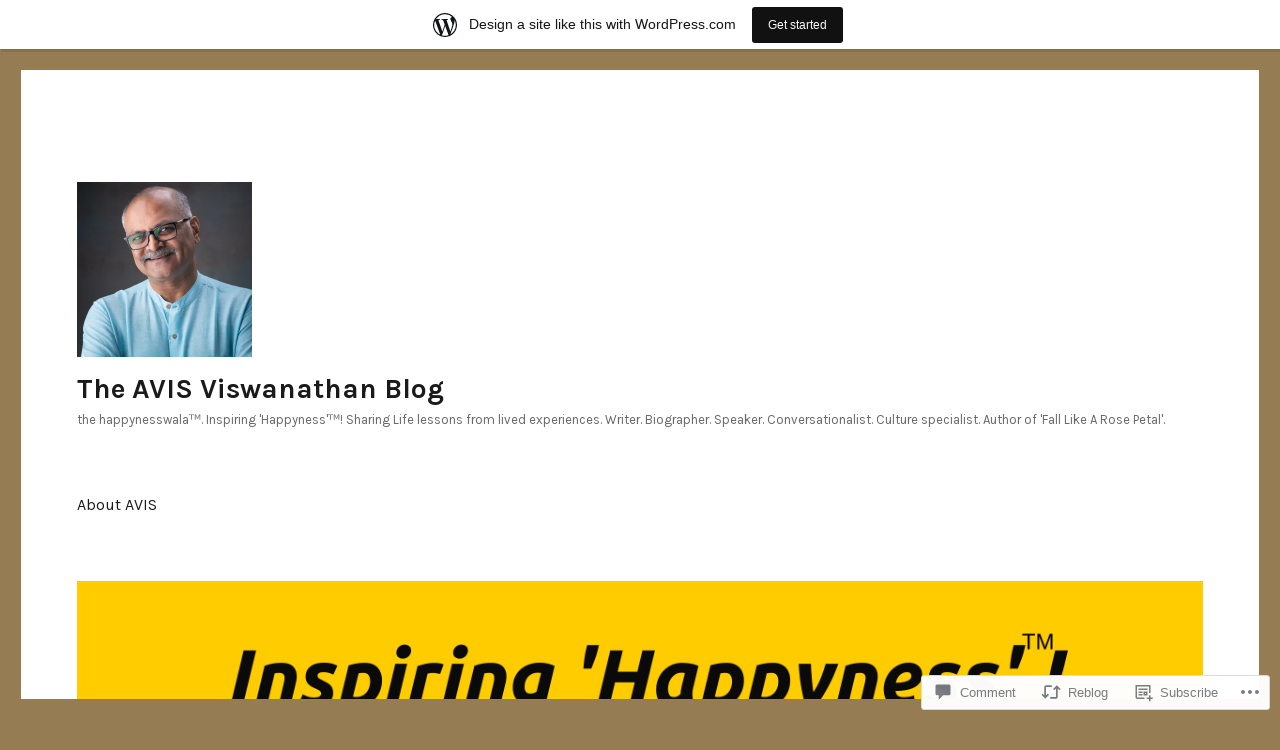

--- FILE ---
content_type: text/html; charset=UTF-8
request_url: https://avisviswanathan.wordpress.com/2021/04/24/choose-forgiveness-to-be-happy/
body_size: 30733
content:
<!DOCTYPE html>
<html lang="en" class="no-js">
<head>
	<meta charset="UTF-8">
	<meta name="viewport" content="width=device-width, initial-scale=1">
	<link rel="profile" href="https://gmpg.org/xfn/11">
		<link rel="pingback" href="https://avisviswanathan.wordpress.com/xmlrpc.php">
		<script>(function(html){html.className = html.className.replace(/\bno-js\b/,'js')})(document.documentElement);</script>
<title>Choose forgiveness to be happy &#8211; The AVIS Viswanathan Blog</title>
<script type="text/javascript">
  WebFontConfig = {"google":{"families":["Karla:b:latin,latin-ext","Karla:r,i,b,bi:latin,latin-ext"]},"api_url":"https:\/\/fonts-api.wp.com\/css"};
  (function() {
    var wf = document.createElement('script');
    wf.src = '/wp-content/plugins/custom-fonts/js/webfont.js';
    wf.type = 'text/javascript';
    wf.async = 'true';
    var s = document.getElementsByTagName('script')[0];
    s.parentNode.insertBefore(wf, s);
	})();
</script><style id="jetpack-custom-fonts-css">.wf-active body, .wf-active button, .wf-active input, .wf-active select, .wf-active textarea{font-family:"Karla",sans-serif}.wf-active ::-webkit-input-placeholder{font-family:"Karla",sans-serif}.wf-active :-moz-placeholder{font-family:"Karla",sans-serif}.wf-active ::-moz-placeholder{font-family:"Karla",sans-serif}.wf-active :-ms-input-placeholder{font-family:"Karla",sans-serif}.wf-active button, .wf-active button[disabled]:hover, .wf-active button[disabled]:focus, .wf-active input[type="button"], .wf-active input[type="button"][disabled]:hover, .wf-active input[type="button"][disabled]:focus, .wf-active input[type="reset"], .wf-active input[type="reset"][disabled]:hover, .wf-active input[type="reset"][disabled]:focus, .wf-active input[type="submit"], .wf-active input[type="submit"][disabled]:hover, .wf-active input[type="submit"][disabled]:focus, .wf-active .main-navigation, .wf-active .no-comments, .wf-active .tagcloud a, .wf-active .wp_widget_tag_cloud a, .wf-active .top_rated div > p, .wf-active .comments-area #respond .comment-form-fields p.comment-form-posting-as, .wf-active .comments-area #respond .comment-form-fields p.comment-form-log-out, .wf-active .comments-area #respond #comment-form-identity #comment-form-nascar p, .wf-active .comments-area #respond #comment-form-subscribe p, .wf-active .comments-area #respond p.form-submit input#comment-submit, .wf-active .comment-content p.comment-likes span.comment-like-feedback, .wf-active .jp-relatedposts-post-date, .wf-active .jp-relatedposts-post-context{font-family:"Karla",sans-serif}.wf-active .post-password-form label, .wf-active .comment-form label, .wf-active .entry-content .contact-form label, .wf-active .post-navigation .meta-nav, .wf-active .image-navigation, .wf-active .comment-navigation, .wf-active .menu-toggle, .wf-active .widget_recent_entries .post-date, .wf-active .widget_rss .rss-date, .wf-active .widget_rss cite, .wf-active .sticky-post, .wf-active .entry-footer, .wf-active .comment-metadata, .wf-active .pingback .edit-link, .wf-active .comment-reply-link, .wf-active .page-links, .wf-active .page-links a, .wf-active .page-links > span, .wf-active .pd-rating, .wf-active .entry-content .portfolio-entry-meta, .wf-active .entry-content #jp-relatedposts h3.jp-relatedposts-headline, .wf-active .hentry div.sharedaddy h3.sd-title, .wf-active .hentry h3.sd-title{font-family:"Karla",sans-serif}.wf-active .pagination{font-family:"Karla",sans-serif}.wf-active body:not(.logged-in) .site .skip-link{font-family:"Karla",sans-serif}.wf-active .site-description, .wf-active .author-bio, .wf-active .taxonomy-description, .wf-active .entry-caption, .wf-active .comment-notes, .wf-active .comment-awaiting-moderation, .wf-active .logged-in-as, .wf-active .form-allowed-tags, .wf-active .site-info, .wf-active .wp-caption .wp-caption-text, .wf-active .gallery-caption, .wf-active .entry-content .portfolio-entry-content p, .wf-active .entry-content .testimonial-entry-title, .wf-active .entry-content .testimonial-entry-content p, .wf-active .entry-content #jp-relatedposts .jp-relatedposts-items p, .wf-active .entry-content #jp-relatedposts .jp-relatedposts-items-visual h4.jp-relatedposts-post-title{font-family:"Karla",sans-serif}.wf-active .site-title, .wf-active .post-navigation .post-title, .wf-active .comments-title, .wf-active .comment-reply-title, .wf-active .page-title{font-family:"Karla",sans-serif;font-style:normal;font-weight:700}.wf-active .widget .widget-title, .wf-active .entry-content .portfolio-entry-title{font-family:"Karla",sans-serif;font-style:normal;font-weight:700}.wf-active .entry-title{font-family:"Karla",sans-serif;font-style:normal;font-weight:700}.wf-active .format-aside .entry-title, .wf-active .format-image .entry-title, .wf-active .format-video .entry-title, .wf-active .format-quote .entry-title, .wf-active .format-gallery .entry-title, .wf-active .format-status .entry-title, .wf-active .format-link .entry-title, .wf-active .format-audio .entry-title, .wf-active .format-chat .entry-title{font-style:normal;font-weight:700}@media screen and (min-width: 44.375em){.wf-active .site-title, .wf-active .post-navigation .post-title{font-style:normal;font-weight:700}}@media screen and (min-width: 44.375em){.wf-active .entry-title{font-style:normal;font-weight:700}}@media screen and (min-width: 61.5625em){.wf-active .entry-title{font-style:normal;font-weight:700}}@media screen and (min-width: 61.5625em){.wf-active .format-aside .entry-title, .wf-active .format-image .entry-title, .wf-active .format-video .entry-title, .wf-active .format-quote .entry-title, .wf-active .format-gallery .entry-title, .wf-active .format-status .entry-title, .wf-active .format-link .entry-title, .wf-active .format-audio .entry-title, .wf-active .format-chat .entry-title{font-style:normal;font-weight:700}}</style>
<meta name='robots' content='max-image-preview:large' />
<link rel='dns-prefetch' href='//s0.wp.com' />
<link rel='dns-prefetch' href='//widgets.wp.com' />
<link rel='dns-prefetch' href='//wordpress.com' />
<link rel="alternate" type="application/rss+xml" title="The AVIS Viswanathan Blog &raquo; Feed" href="https://avisviswanathan.wordpress.com/feed/" />
<link rel="alternate" type="application/rss+xml" title="The AVIS Viswanathan Blog &raquo; Comments Feed" href="https://avisviswanathan.wordpress.com/comments/feed/" />
<link rel="alternate" type="application/rss+xml" title="The AVIS Viswanathan Blog &raquo; Choose forgiveness to be&nbsp;happy Comments Feed" href="https://avisviswanathan.wordpress.com/2021/04/24/choose-forgiveness-to-be-happy/feed/" />
	<script type="text/javascript">
		/* <![CDATA[ */
		function addLoadEvent(func) {
			var oldonload = window.onload;
			if (typeof window.onload != 'function') {
				window.onload = func;
			} else {
				window.onload = function () {
					oldonload();
					func();
				}
			}
		}
		/* ]]> */
	</script>
	<link crossorigin='anonymous' rel='stylesheet' id='all-css-0-1' href='/_static/??-eJxtjNEKwjAMRX/IGocy8UH8lq6G2rVJypIy/XuniCL6eC7nXJirC8KGbEDN1dJiYoURrfqQXwzaGEjOraCCXZDQmUhRCELVG9i85DdNV0PkdVBdwf/bkjJ+zp/0ow9F4jsgP2W0xNENfoJF/V4e8YmO3b7v+t3m0G/HO5mPTbo=&cssminify=yes' type='text/css' media='all' />
<style id='wp-emoji-styles-inline-css'>

	img.wp-smiley, img.emoji {
		display: inline !important;
		border: none !important;
		box-shadow: none !important;
		height: 1em !important;
		width: 1em !important;
		margin: 0 0.07em !important;
		vertical-align: -0.1em !important;
		background: none !important;
		padding: 0 !important;
	}
/*# sourceURL=wp-emoji-styles-inline-css */
</style>
<link crossorigin='anonymous' rel='stylesheet' id='all-css-2-1' href='/wp-content/plugins/gutenberg-core/v22.2.0/build/styles/block-library/style.css?m=1764855221i&cssminify=yes' type='text/css' media='all' />
<style id='wp-block-library-inline-css'>
.has-text-align-justify {
	text-align:justify;
}
.has-text-align-justify{text-align:justify;}

/*# sourceURL=wp-block-library-inline-css */
</style><style id='wp-block-image-inline-css'>
.wp-block-image>a,.wp-block-image>figure>a{display:inline-block}.wp-block-image img{box-sizing:border-box;height:auto;max-width:100%;vertical-align:bottom}@media not (prefers-reduced-motion){.wp-block-image img.hide{visibility:hidden}.wp-block-image img.show{animation:show-content-image .4s}}.wp-block-image[style*=border-radius] img,.wp-block-image[style*=border-radius]>a{border-radius:inherit}.wp-block-image.has-custom-border img{box-sizing:border-box}.wp-block-image.aligncenter{text-align:center}.wp-block-image.alignfull>a,.wp-block-image.alignwide>a{width:100%}.wp-block-image.alignfull img,.wp-block-image.alignwide img{height:auto;width:100%}.wp-block-image .aligncenter,.wp-block-image .alignleft,.wp-block-image .alignright,.wp-block-image.aligncenter,.wp-block-image.alignleft,.wp-block-image.alignright{display:table}.wp-block-image .aligncenter>figcaption,.wp-block-image .alignleft>figcaption,.wp-block-image .alignright>figcaption,.wp-block-image.aligncenter>figcaption,.wp-block-image.alignleft>figcaption,.wp-block-image.alignright>figcaption{caption-side:bottom;display:table-caption}.wp-block-image .alignleft{float:left;margin:.5em 1em .5em 0}.wp-block-image .alignright{float:right;margin:.5em 0 .5em 1em}.wp-block-image .aligncenter{margin-left:auto;margin-right:auto}.wp-block-image :where(figcaption){margin-bottom:1em;margin-top:.5em}.wp-block-image.is-style-circle-mask img{border-radius:9999px}@supports ((-webkit-mask-image:none) or (mask-image:none)) or (-webkit-mask-image:none){.wp-block-image.is-style-circle-mask img{border-radius:0;-webkit-mask-image:url('data:image/svg+xml;utf8,<svg viewBox="0 0 100 100" xmlns="http://www.w3.org/2000/svg"><circle cx="50" cy="50" r="50"/></svg>');mask-image:url('data:image/svg+xml;utf8,<svg viewBox="0 0 100 100" xmlns="http://www.w3.org/2000/svg"><circle cx="50" cy="50" r="50"/></svg>');mask-mode:alpha;-webkit-mask-position:center;mask-position:center;-webkit-mask-repeat:no-repeat;mask-repeat:no-repeat;-webkit-mask-size:contain;mask-size:contain}}:root :where(.wp-block-image.is-style-rounded img,.wp-block-image .is-style-rounded img){border-radius:9999px}.wp-block-image figure{margin:0}.wp-lightbox-container{display:flex;flex-direction:column;position:relative}.wp-lightbox-container img{cursor:zoom-in}.wp-lightbox-container img:hover+button{opacity:1}.wp-lightbox-container button{align-items:center;backdrop-filter:blur(16px) saturate(180%);background-color:#5a5a5a40;border:none;border-radius:4px;cursor:zoom-in;display:flex;height:20px;justify-content:center;opacity:0;padding:0;position:absolute;right:16px;text-align:center;top:16px;width:20px;z-index:100}@media not (prefers-reduced-motion){.wp-lightbox-container button{transition:opacity .2s ease}}.wp-lightbox-container button:focus-visible{outline:3px auto #5a5a5a40;outline:3px auto -webkit-focus-ring-color;outline-offset:3px}.wp-lightbox-container button:hover{cursor:pointer;opacity:1}.wp-lightbox-container button:focus{opacity:1}.wp-lightbox-container button:focus,.wp-lightbox-container button:hover,.wp-lightbox-container button:not(:hover):not(:active):not(.has-background){background-color:#5a5a5a40;border:none}.wp-lightbox-overlay{box-sizing:border-box;cursor:zoom-out;height:100vh;left:0;overflow:hidden;position:fixed;top:0;visibility:hidden;width:100%;z-index:100000}.wp-lightbox-overlay .close-button{align-items:center;cursor:pointer;display:flex;justify-content:center;min-height:40px;min-width:40px;padding:0;position:absolute;right:calc(env(safe-area-inset-right) + 16px);top:calc(env(safe-area-inset-top) + 16px);z-index:5000000}.wp-lightbox-overlay .close-button:focus,.wp-lightbox-overlay .close-button:hover,.wp-lightbox-overlay .close-button:not(:hover):not(:active):not(.has-background){background:none;border:none}.wp-lightbox-overlay .lightbox-image-container{height:var(--wp--lightbox-container-height);left:50%;overflow:hidden;position:absolute;top:50%;transform:translate(-50%,-50%);transform-origin:top left;width:var(--wp--lightbox-container-width);z-index:9999999999}.wp-lightbox-overlay .wp-block-image{align-items:center;box-sizing:border-box;display:flex;height:100%;justify-content:center;margin:0;position:relative;transform-origin:0 0;width:100%;z-index:3000000}.wp-lightbox-overlay .wp-block-image img{height:var(--wp--lightbox-image-height);min-height:var(--wp--lightbox-image-height);min-width:var(--wp--lightbox-image-width);width:var(--wp--lightbox-image-width)}.wp-lightbox-overlay .wp-block-image figcaption{display:none}.wp-lightbox-overlay button{background:none;border:none}.wp-lightbox-overlay .scrim{background-color:#fff;height:100%;opacity:.9;position:absolute;width:100%;z-index:2000000}.wp-lightbox-overlay.active{visibility:visible}@media not (prefers-reduced-motion){.wp-lightbox-overlay.active{animation:turn-on-visibility .25s both}.wp-lightbox-overlay.active img{animation:turn-on-visibility .35s both}.wp-lightbox-overlay.show-closing-animation:not(.active){animation:turn-off-visibility .35s both}.wp-lightbox-overlay.show-closing-animation:not(.active) img{animation:turn-off-visibility .25s both}.wp-lightbox-overlay.zoom.active{animation:none;opacity:1;visibility:visible}.wp-lightbox-overlay.zoom.active .lightbox-image-container{animation:lightbox-zoom-in .4s}.wp-lightbox-overlay.zoom.active .lightbox-image-container img{animation:none}.wp-lightbox-overlay.zoom.active .scrim{animation:turn-on-visibility .4s forwards}.wp-lightbox-overlay.zoom.show-closing-animation:not(.active){animation:none}.wp-lightbox-overlay.zoom.show-closing-animation:not(.active) .lightbox-image-container{animation:lightbox-zoom-out .4s}.wp-lightbox-overlay.zoom.show-closing-animation:not(.active) .lightbox-image-container img{animation:none}.wp-lightbox-overlay.zoom.show-closing-animation:not(.active) .scrim{animation:turn-off-visibility .4s forwards}}@keyframes show-content-image{0%{visibility:hidden}99%{visibility:hidden}to{visibility:visible}}@keyframes turn-on-visibility{0%{opacity:0}to{opacity:1}}@keyframes turn-off-visibility{0%{opacity:1;visibility:visible}99%{opacity:0;visibility:visible}to{opacity:0;visibility:hidden}}@keyframes lightbox-zoom-in{0%{transform:translate(calc((-100vw + var(--wp--lightbox-scrollbar-width))/2 + var(--wp--lightbox-initial-left-position)),calc(-50vh + var(--wp--lightbox-initial-top-position))) scale(var(--wp--lightbox-scale))}to{transform:translate(-50%,-50%) scale(1)}}@keyframes lightbox-zoom-out{0%{transform:translate(-50%,-50%) scale(1);visibility:visible}99%{visibility:visible}to{transform:translate(calc((-100vw + var(--wp--lightbox-scrollbar-width))/2 + var(--wp--lightbox-initial-left-position)),calc(-50vh + var(--wp--lightbox-initial-top-position))) scale(var(--wp--lightbox-scale));visibility:hidden}}
/*# sourceURL=/wp-content/plugins/gutenberg-core/v22.2.0/build/styles/block-library/image/style.css */
</style>
<style id='wp-block-image-theme-inline-css'>
:root :where(.wp-block-image figcaption){color:#555;font-size:13px;text-align:center}.is-dark-theme :root :where(.wp-block-image figcaption){color:#ffffffa6}.wp-block-image{margin:0 0 1em}
/*# sourceURL=/wp-content/plugins/gutenberg-core/v22.2.0/build/styles/block-library/image/theme.css */
</style>
<style id='global-styles-inline-css'>
:root{--wp--preset--aspect-ratio--square: 1;--wp--preset--aspect-ratio--4-3: 4/3;--wp--preset--aspect-ratio--3-4: 3/4;--wp--preset--aspect-ratio--3-2: 3/2;--wp--preset--aspect-ratio--2-3: 2/3;--wp--preset--aspect-ratio--16-9: 16/9;--wp--preset--aspect-ratio--9-16: 9/16;--wp--preset--color--black: #000000;--wp--preset--color--cyan-bluish-gray: #abb8c3;--wp--preset--color--white: #fff;--wp--preset--color--pale-pink: #f78da7;--wp--preset--color--vivid-red: #cf2e2e;--wp--preset--color--luminous-vivid-orange: #ff6900;--wp--preset--color--luminous-vivid-amber: #fcb900;--wp--preset--color--light-green-cyan: #7bdcb5;--wp--preset--color--vivid-green-cyan: #00d084;--wp--preset--color--pale-cyan-blue: #8ed1fc;--wp--preset--color--vivid-cyan-blue: #0693e3;--wp--preset--color--vivid-purple: #9b51e0;--wp--preset--color--dark-gray: #1a1a1a;--wp--preset--color--medium-gray: #686868;--wp--preset--color--light-gray: #e5e5e5;--wp--preset--color--blue-gray: #4d545c;--wp--preset--color--bright-blue: #007acc;--wp--preset--color--light-blue: #9adffd;--wp--preset--color--dark-brown: #402b30;--wp--preset--color--medium-brown: #774e24;--wp--preset--color--dark-red: #640c1f;--wp--preset--color--bright-red: #ff675f;--wp--preset--color--yellow: #ffef8e;--wp--preset--gradient--vivid-cyan-blue-to-vivid-purple: linear-gradient(135deg,rgb(6,147,227) 0%,rgb(155,81,224) 100%);--wp--preset--gradient--light-green-cyan-to-vivid-green-cyan: linear-gradient(135deg,rgb(122,220,180) 0%,rgb(0,208,130) 100%);--wp--preset--gradient--luminous-vivid-amber-to-luminous-vivid-orange: linear-gradient(135deg,rgb(252,185,0) 0%,rgb(255,105,0) 100%);--wp--preset--gradient--luminous-vivid-orange-to-vivid-red: linear-gradient(135deg,rgb(255,105,0) 0%,rgb(207,46,46) 100%);--wp--preset--gradient--very-light-gray-to-cyan-bluish-gray: linear-gradient(135deg,rgb(238,238,238) 0%,rgb(169,184,195) 100%);--wp--preset--gradient--cool-to-warm-spectrum: linear-gradient(135deg,rgb(74,234,220) 0%,rgb(151,120,209) 20%,rgb(207,42,186) 40%,rgb(238,44,130) 60%,rgb(251,105,98) 80%,rgb(254,248,76) 100%);--wp--preset--gradient--blush-light-purple: linear-gradient(135deg,rgb(255,206,236) 0%,rgb(152,150,240) 100%);--wp--preset--gradient--blush-bordeaux: linear-gradient(135deg,rgb(254,205,165) 0%,rgb(254,45,45) 50%,rgb(107,0,62) 100%);--wp--preset--gradient--luminous-dusk: linear-gradient(135deg,rgb(255,203,112) 0%,rgb(199,81,192) 50%,rgb(65,88,208) 100%);--wp--preset--gradient--pale-ocean: linear-gradient(135deg,rgb(255,245,203) 0%,rgb(182,227,212) 50%,rgb(51,167,181) 100%);--wp--preset--gradient--electric-grass: linear-gradient(135deg,rgb(202,248,128) 0%,rgb(113,206,126) 100%);--wp--preset--gradient--midnight: linear-gradient(135deg,rgb(2,3,129) 0%,rgb(40,116,252) 100%);--wp--preset--font-size--small: 13px;--wp--preset--font-size--medium: 20px;--wp--preset--font-size--large: 36px;--wp--preset--font-size--x-large: 42px;--wp--preset--font-family--albert-sans: 'Albert Sans', sans-serif;--wp--preset--font-family--alegreya: Alegreya, serif;--wp--preset--font-family--arvo: Arvo, serif;--wp--preset--font-family--bodoni-moda: 'Bodoni Moda', serif;--wp--preset--font-family--bricolage-grotesque: 'Bricolage Grotesque', sans-serif;--wp--preset--font-family--cabin: Cabin, sans-serif;--wp--preset--font-family--chivo: Chivo, sans-serif;--wp--preset--font-family--commissioner: Commissioner, sans-serif;--wp--preset--font-family--cormorant: Cormorant, serif;--wp--preset--font-family--courier-prime: 'Courier Prime', monospace;--wp--preset--font-family--crimson-pro: 'Crimson Pro', serif;--wp--preset--font-family--dm-mono: 'DM Mono', monospace;--wp--preset--font-family--dm-sans: 'DM Sans', sans-serif;--wp--preset--font-family--dm-serif-display: 'DM Serif Display', serif;--wp--preset--font-family--domine: Domine, serif;--wp--preset--font-family--eb-garamond: 'EB Garamond', serif;--wp--preset--font-family--epilogue: Epilogue, sans-serif;--wp--preset--font-family--fahkwang: Fahkwang, sans-serif;--wp--preset--font-family--figtree: Figtree, sans-serif;--wp--preset--font-family--fira-sans: 'Fira Sans', sans-serif;--wp--preset--font-family--fjalla-one: 'Fjalla One', sans-serif;--wp--preset--font-family--fraunces: Fraunces, serif;--wp--preset--font-family--gabarito: Gabarito, system-ui;--wp--preset--font-family--ibm-plex-mono: 'IBM Plex Mono', monospace;--wp--preset--font-family--ibm-plex-sans: 'IBM Plex Sans', sans-serif;--wp--preset--font-family--ibarra-real-nova: 'Ibarra Real Nova', serif;--wp--preset--font-family--instrument-serif: 'Instrument Serif', serif;--wp--preset--font-family--inter: Inter, sans-serif;--wp--preset--font-family--josefin-sans: 'Josefin Sans', sans-serif;--wp--preset--font-family--jost: Jost, sans-serif;--wp--preset--font-family--libre-baskerville: 'Libre Baskerville', serif;--wp--preset--font-family--libre-franklin: 'Libre Franklin', sans-serif;--wp--preset--font-family--literata: Literata, serif;--wp--preset--font-family--lora: Lora, serif;--wp--preset--font-family--merriweather: Merriweather, serif;--wp--preset--font-family--montserrat: Montserrat, sans-serif;--wp--preset--font-family--newsreader: Newsreader, serif;--wp--preset--font-family--noto-sans-mono: 'Noto Sans Mono', sans-serif;--wp--preset--font-family--nunito: Nunito, sans-serif;--wp--preset--font-family--open-sans: 'Open Sans', sans-serif;--wp--preset--font-family--overpass: Overpass, sans-serif;--wp--preset--font-family--pt-serif: 'PT Serif', serif;--wp--preset--font-family--petrona: Petrona, serif;--wp--preset--font-family--piazzolla: Piazzolla, serif;--wp--preset--font-family--playfair-display: 'Playfair Display', serif;--wp--preset--font-family--plus-jakarta-sans: 'Plus Jakarta Sans', sans-serif;--wp--preset--font-family--poppins: Poppins, sans-serif;--wp--preset--font-family--raleway: Raleway, sans-serif;--wp--preset--font-family--roboto: Roboto, sans-serif;--wp--preset--font-family--roboto-slab: 'Roboto Slab', serif;--wp--preset--font-family--rubik: Rubik, sans-serif;--wp--preset--font-family--rufina: Rufina, serif;--wp--preset--font-family--sora: Sora, sans-serif;--wp--preset--font-family--source-sans-3: 'Source Sans 3', sans-serif;--wp--preset--font-family--source-serif-4: 'Source Serif 4', serif;--wp--preset--font-family--space-mono: 'Space Mono', monospace;--wp--preset--font-family--syne: Syne, sans-serif;--wp--preset--font-family--texturina: Texturina, serif;--wp--preset--font-family--urbanist: Urbanist, sans-serif;--wp--preset--font-family--work-sans: 'Work Sans', sans-serif;--wp--preset--spacing--20: 0.44rem;--wp--preset--spacing--30: 0.67rem;--wp--preset--spacing--40: 1rem;--wp--preset--spacing--50: 1.5rem;--wp--preset--spacing--60: 2.25rem;--wp--preset--spacing--70: 3.38rem;--wp--preset--spacing--80: 5.06rem;--wp--preset--shadow--natural: 6px 6px 9px rgba(0, 0, 0, 0.2);--wp--preset--shadow--deep: 12px 12px 50px rgba(0, 0, 0, 0.4);--wp--preset--shadow--sharp: 6px 6px 0px rgba(0, 0, 0, 0.2);--wp--preset--shadow--outlined: 6px 6px 0px -3px rgb(255, 255, 255), 6px 6px rgb(0, 0, 0);--wp--preset--shadow--crisp: 6px 6px 0px rgb(0, 0, 0);}:where(.is-layout-flex){gap: 0.5em;}:where(.is-layout-grid){gap: 0.5em;}body .is-layout-flex{display: flex;}.is-layout-flex{flex-wrap: wrap;align-items: center;}.is-layout-flex > :is(*, div){margin: 0;}body .is-layout-grid{display: grid;}.is-layout-grid > :is(*, div){margin: 0;}:where(.wp-block-columns.is-layout-flex){gap: 2em;}:where(.wp-block-columns.is-layout-grid){gap: 2em;}:where(.wp-block-post-template.is-layout-flex){gap: 1.25em;}:where(.wp-block-post-template.is-layout-grid){gap: 1.25em;}.has-black-color{color: var(--wp--preset--color--black) !important;}.has-cyan-bluish-gray-color{color: var(--wp--preset--color--cyan-bluish-gray) !important;}.has-white-color{color: var(--wp--preset--color--white) !important;}.has-pale-pink-color{color: var(--wp--preset--color--pale-pink) !important;}.has-vivid-red-color{color: var(--wp--preset--color--vivid-red) !important;}.has-luminous-vivid-orange-color{color: var(--wp--preset--color--luminous-vivid-orange) !important;}.has-luminous-vivid-amber-color{color: var(--wp--preset--color--luminous-vivid-amber) !important;}.has-light-green-cyan-color{color: var(--wp--preset--color--light-green-cyan) !important;}.has-vivid-green-cyan-color{color: var(--wp--preset--color--vivid-green-cyan) !important;}.has-pale-cyan-blue-color{color: var(--wp--preset--color--pale-cyan-blue) !important;}.has-vivid-cyan-blue-color{color: var(--wp--preset--color--vivid-cyan-blue) !important;}.has-vivid-purple-color{color: var(--wp--preset--color--vivid-purple) !important;}.has-black-background-color{background-color: var(--wp--preset--color--black) !important;}.has-cyan-bluish-gray-background-color{background-color: var(--wp--preset--color--cyan-bluish-gray) !important;}.has-white-background-color{background-color: var(--wp--preset--color--white) !important;}.has-pale-pink-background-color{background-color: var(--wp--preset--color--pale-pink) !important;}.has-vivid-red-background-color{background-color: var(--wp--preset--color--vivid-red) !important;}.has-luminous-vivid-orange-background-color{background-color: var(--wp--preset--color--luminous-vivid-orange) !important;}.has-luminous-vivid-amber-background-color{background-color: var(--wp--preset--color--luminous-vivid-amber) !important;}.has-light-green-cyan-background-color{background-color: var(--wp--preset--color--light-green-cyan) !important;}.has-vivid-green-cyan-background-color{background-color: var(--wp--preset--color--vivid-green-cyan) !important;}.has-pale-cyan-blue-background-color{background-color: var(--wp--preset--color--pale-cyan-blue) !important;}.has-vivid-cyan-blue-background-color{background-color: var(--wp--preset--color--vivid-cyan-blue) !important;}.has-vivid-purple-background-color{background-color: var(--wp--preset--color--vivid-purple) !important;}.has-black-border-color{border-color: var(--wp--preset--color--black) !important;}.has-cyan-bluish-gray-border-color{border-color: var(--wp--preset--color--cyan-bluish-gray) !important;}.has-white-border-color{border-color: var(--wp--preset--color--white) !important;}.has-pale-pink-border-color{border-color: var(--wp--preset--color--pale-pink) !important;}.has-vivid-red-border-color{border-color: var(--wp--preset--color--vivid-red) !important;}.has-luminous-vivid-orange-border-color{border-color: var(--wp--preset--color--luminous-vivid-orange) !important;}.has-luminous-vivid-amber-border-color{border-color: var(--wp--preset--color--luminous-vivid-amber) !important;}.has-light-green-cyan-border-color{border-color: var(--wp--preset--color--light-green-cyan) !important;}.has-vivid-green-cyan-border-color{border-color: var(--wp--preset--color--vivid-green-cyan) !important;}.has-pale-cyan-blue-border-color{border-color: var(--wp--preset--color--pale-cyan-blue) !important;}.has-vivid-cyan-blue-border-color{border-color: var(--wp--preset--color--vivid-cyan-blue) !important;}.has-vivid-purple-border-color{border-color: var(--wp--preset--color--vivid-purple) !important;}.has-vivid-cyan-blue-to-vivid-purple-gradient-background{background: var(--wp--preset--gradient--vivid-cyan-blue-to-vivid-purple) !important;}.has-light-green-cyan-to-vivid-green-cyan-gradient-background{background: var(--wp--preset--gradient--light-green-cyan-to-vivid-green-cyan) !important;}.has-luminous-vivid-amber-to-luminous-vivid-orange-gradient-background{background: var(--wp--preset--gradient--luminous-vivid-amber-to-luminous-vivid-orange) !important;}.has-luminous-vivid-orange-to-vivid-red-gradient-background{background: var(--wp--preset--gradient--luminous-vivid-orange-to-vivid-red) !important;}.has-very-light-gray-to-cyan-bluish-gray-gradient-background{background: var(--wp--preset--gradient--very-light-gray-to-cyan-bluish-gray) !important;}.has-cool-to-warm-spectrum-gradient-background{background: var(--wp--preset--gradient--cool-to-warm-spectrum) !important;}.has-blush-light-purple-gradient-background{background: var(--wp--preset--gradient--blush-light-purple) !important;}.has-blush-bordeaux-gradient-background{background: var(--wp--preset--gradient--blush-bordeaux) !important;}.has-luminous-dusk-gradient-background{background: var(--wp--preset--gradient--luminous-dusk) !important;}.has-pale-ocean-gradient-background{background: var(--wp--preset--gradient--pale-ocean) !important;}.has-electric-grass-gradient-background{background: var(--wp--preset--gradient--electric-grass) !important;}.has-midnight-gradient-background{background: var(--wp--preset--gradient--midnight) !important;}.has-small-font-size{font-size: var(--wp--preset--font-size--small) !important;}.has-medium-font-size{font-size: var(--wp--preset--font-size--medium) !important;}.has-large-font-size{font-size: var(--wp--preset--font-size--large) !important;}.has-x-large-font-size{font-size: var(--wp--preset--font-size--x-large) !important;}.has-albert-sans-font-family{font-family: var(--wp--preset--font-family--albert-sans) !important;}.has-alegreya-font-family{font-family: var(--wp--preset--font-family--alegreya) !important;}.has-arvo-font-family{font-family: var(--wp--preset--font-family--arvo) !important;}.has-bodoni-moda-font-family{font-family: var(--wp--preset--font-family--bodoni-moda) !important;}.has-bricolage-grotesque-font-family{font-family: var(--wp--preset--font-family--bricolage-grotesque) !important;}.has-cabin-font-family{font-family: var(--wp--preset--font-family--cabin) !important;}.has-chivo-font-family{font-family: var(--wp--preset--font-family--chivo) !important;}.has-commissioner-font-family{font-family: var(--wp--preset--font-family--commissioner) !important;}.has-cormorant-font-family{font-family: var(--wp--preset--font-family--cormorant) !important;}.has-courier-prime-font-family{font-family: var(--wp--preset--font-family--courier-prime) !important;}.has-crimson-pro-font-family{font-family: var(--wp--preset--font-family--crimson-pro) !important;}.has-dm-mono-font-family{font-family: var(--wp--preset--font-family--dm-mono) !important;}.has-dm-sans-font-family{font-family: var(--wp--preset--font-family--dm-sans) !important;}.has-dm-serif-display-font-family{font-family: var(--wp--preset--font-family--dm-serif-display) !important;}.has-domine-font-family{font-family: var(--wp--preset--font-family--domine) !important;}.has-eb-garamond-font-family{font-family: var(--wp--preset--font-family--eb-garamond) !important;}.has-epilogue-font-family{font-family: var(--wp--preset--font-family--epilogue) !important;}.has-fahkwang-font-family{font-family: var(--wp--preset--font-family--fahkwang) !important;}.has-figtree-font-family{font-family: var(--wp--preset--font-family--figtree) !important;}.has-fira-sans-font-family{font-family: var(--wp--preset--font-family--fira-sans) !important;}.has-fjalla-one-font-family{font-family: var(--wp--preset--font-family--fjalla-one) !important;}.has-fraunces-font-family{font-family: var(--wp--preset--font-family--fraunces) !important;}.has-gabarito-font-family{font-family: var(--wp--preset--font-family--gabarito) !important;}.has-ibm-plex-mono-font-family{font-family: var(--wp--preset--font-family--ibm-plex-mono) !important;}.has-ibm-plex-sans-font-family{font-family: var(--wp--preset--font-family--ibm-plex-sans) !important;}.has-ibarra-real-nova-font-family{font-family: var(--wp--preset--font-family--ibarra-real-nova) !important;}.has-instrument-serif-font-family{font-family: var(--wp--preset--font-family--instrument-serif) !important;}.has-inter-font-family{font-family: var(--wp--preset--font-family--inter) !important;}.has-josefin-sans-font-family{font-family: var(--wp--preset--font-family--josefin-sans) !important;}.has-jost-font-family{font-family: var(--wp--preset--font-family--jost) !important;}.has-libre-baskerville-font-family{font-family: var(--wp--preset--font-family--libre-baskerville) !important;}.has-libre-franklin-font-family{font-family: var(--wp--preset--font-family--libre-franklin) !important;}.has-literata-font-family{font-family: var(--wp--preset--font-family--literata) !important;}.has-lora-font-family{font-family: var(--wp--preset--font-family--lora) !important;}.has-merriweather-font-family{font-family: var(--wp--preset--font-family--merriweather) !important;}.has-montserrat-font-family{font-family: var(--wp--preset--font-family--montserrat) !important;}.has-newsreader-font-family{font-family: var(--wp--preset--font-family--newsreader) !important;}.has-noto-sans-mono-font-family{font-family: var(--wp--preset--font-family--noto-sans-mono) !important;}.has-nunito-font-family{font-family: var(--wp--preset--font-family--nunito) !important;}.has-open-sans-font-family{font-family: var(--wp--preset--font-family--open-sans) !important;}.has-overpass-font-family{font-family: var(--wp--preset--font-family--overpass) !important;}.has-pt-serif-font-family{font-family: var(--wp--preset--font-family--pt-serif) !important;}.has-petrona-font-family{font-family: var(--wp--preset--font-family--petrona) !important;}.has-piazzolla-font-family{font-family: var(--wp--preset--font-family--piazzolla) !important;}.has-playfair-display-font-family{font-family: var(--wp--preset--font-family--playfair-display) !important;}.has-plus-jakarta-sans-font-family{font-family: var(--wp--preset--font-family--plus-jakarta-sans) !important;}.has-poppins-font-family{font-family: var(--wp--preset--font-family--poppins) !important;}.has-raleway-font-family{font-family: var(--wp--preset--font-family--raleway) !important;}.has-roboto-font-family{font-family: var(--wp--preset--font-family--roboto) !important;}.has-roboto-slab-font-family{font-family: var(--wp--preset--font-family--roboto-slab) !important;}.has-rubik-font-family{font-family: var(--wp--preset--font-family--rubik) !important;}.has-rufina-font-family{font-family: var(--wp--preset--font-family--rufina) !important;}.has-sora-font-family{font-family: var(--wp--preset--font-family--sora) !important;}.has-source-sans-3-font-family{font-family: var(--wp--preset--font-family--source-sans-3) !important;}.has-source-serif-4-font-family{font-family: var(--wp--preset--font-family--source-serif-4) !important;}.has-space-mono-font-family{font-family: var(--wp--preset--font-family--space-mono) !important;}.has-syne-font-family{font-family: var(--wp--preset--font-family--syne) !important;}.has-texturina-font-family{font-family: var(--wp--preset--font-family--texturina) !important;}.has-urbanist-font-family{font-family: var(--wp--preset--font-family--urbanist) !important;}.has-work-sans-font-family{font-family: var(--wp--preset--font-family--work-sans) !important;}
/*# sourceURL=global-styles-inline-css */
</style>

<style id='classic-theme-styles-inline-css'>
/*! This file is auto-generated */
.wp-block-button__link{color:#fff;background-color:#32373c;border-radius:9999px;box-shadow:none;text-decoration:none;padding:calc(.667em + 2px) calc(1.333em + 2px);font-size:1.125em}.wp-block-file__button{background:#32373c;color:#fff;text-decoration:none}
/*# sourceURL=/wp-includes/css/classic-themes.min.css */
</style>
<link crossorigin='anonymous' rel='stylesheet' id='all-css-4-1' href='/_static/??-eJx9j11uAjEMhC9Ur7VoofBQ9ShVfiwaiJModpb29mSFaBFI+xIl4/lmHLwUcDkpJcUS2zEkQZdtzO4suBnG/TCCBC6RoNI8TOiD6J8DRH8jDU7kDR+CuMF/VqWuczG6OJh8MBSJu20NuwR/JO243O+g9LOOlF4D1pZKItBPDo1Bv3uXrHEn0mLcGbp0i7gNUFq6z75mSj5XNE0zG9XgXiiU6tC2ED3OVG1v7uLyS3l+L7t88sf4vttvpsM0bU9XQOeRLw==&cssminify=yes' type='text/css' media='all' />
<link rel='stylesheet' id='verbum-gutenberg-css-css' href='https://widgets.wp.com/verbum-block-editor/block-editor.css?ver=1738686361' media='all' />
<link crossorigin='anonymous' rel='stylesheet' id='all-css-6-1' href='/_static/??-eJyNkEsOwjAMRC9EsPiUigXiKCiNTAnNp4odld4ehyJUAYvuPC/j8Sgw9MrEwBgYfFa9y60NBCZ6L0g526Eo+iJrISuwECJb2abPMD3MMvmGXhL63AAPAkayD0YMcBUDgceU7IBabKkcJ+ULF6p50jaU3Og065/wWeE7cq9N99ZAOcBFVqHFgGnq+HdcXph4dLjcXv6scdF0rxNnf9rU1W5bHw/76v4EENqOVg==&cssminify=yes' type='text/css' media='all' />
<link crossorigin='anonymous' rel='stylesheet' id='all-css-12-1' href='/_static/??-eJx9y0EOwjAMRNELYUxEK7FBnKWNTAhK7Kh2lPb2pGyADbv5Iz1sBbywERvagzIpljqjtX5sGlcjYvSqqLYlgla85GPvA37BXKGkGiIrLjQnCX2Gt/rkPxRIIImfLAr/BNzTFJed3vLVjW4YT2fnLs8X8DhDqQ==&cssminify=yes' type='text/css' media='all' />
<style id='jetpack-global-styles-frontend-style-inline-css'>
:root { --font-headings: unset; --font-base: unset; --font-headings-default: -apple-system,BlinkMacSystemFont,"Segoe UI",Roboto,Oxygen-Sans,Ubuntu,Cantarell,"Helvetica Neue",sans-serif; --font-base-default: -apple-system,BlinkMacSystemFont,"Segoe UI",Roboto,Oxygen-Sans,Ubuntu,Cantarell,"Helvetica Neue",sans-serif;}
/*# sourceURL=jetpack-global-styles-frontend-style-inline-css */
</style>
<link crossorigin='anonymous' rel='stylesheet' id='all-css-14-1' href='/_static/??-eJyNjcsKAjEMRX/IGtQZBxfip0hMS9sxTYppGfx7H7gRN+7ugcs5sFRHKi1Ig9Jd5R6zGMyhVaTrh8G6QFHfORhYwlvw6P39PbPENZmt4G/ROQuBKWVkxxrVvuBH1lIoz2waILJekF+HUzlupnG3nQ77YZwfuRJIaQ==&cssminify=yes' type='text/css' media='all' />
<script id="wpcom-actionbar-placeholder-js-extra">
var actionbardata = {"siteID":"108388627","postID":"11843","siteURL":"https://avisviswanathan.wordpress.com","xhrURL":"https://avisviswanathan.wordpress.com/wp-admin/admin-ajax.php","nonce":"4da4b0dc14","isLoggedIn":"","statusMessage":"","subsEmailDefault":"instantly","proxyScriptUrl":"https://s0.wp.com/wp-content/js/wpcom-proxy-request.js?m=1513050504i&amp;ver=20211021","shortlink":"https://wp.me/p7kMPF-351","i18n":{"followedText":"New posts from this site will now appear in your \u003Ca href=\"https://wordpress.com/reader\"\u003EReader\u003C/a\u003E","foldBar":"Collapse this bar","unfoldBar":"Expand this bar","shortLinkCopied":"Shortlink copied to clipboard."}};
//# sourceURL=wpcom-actionbar-placeholder-js-extra
</script>
<script id="jetpack-mu-wpcom-settings-js-before">
var JETPACK_MU_WPCOM_SETTINGS = {"assetsUrl":"https://s0.wp.com/wp-content/mu-plugins/jetpack-mu-wpcom-plugin/sun/jetpack_vendor/automattic/jetpack-mu-wpcom/src/build/"};
//# sourceURL=jetpack-mu-wpcom-settings-js-before
</script>
<script crossorigin='anonymous' type='text/javascript'  src='/_static/??/wp-content/js/rlt-proxy.js,/wp-content/themes/pub/twentysixteen/js/html5.js?m=1720530689j'></script>
<script id="rlt-proxy-js-after">
	rltInitialize( {"token":null,"iframeOrigins":["https:\/\/widgets.wp.com"]} );
//# sourceURL=rlt-proxy-js-after
</script>
<link rel="EditURI" type="application/rsd+xml" title="RSD" href="https://avisviswanathan.wordpress.com/xmlrpc.php?rsd" />
<meta name="generator" content="WordPress.com" />
<link rel="canonical" href="https://avisviswanathan.wordpress.com/2021/04/24/choose-forgiveness-to-be-happy/" />
<link rel='shortlink' href='https://wp.me/p7kMPF-351' />
<link rel="alternate" type="application/json+oembed" href="https://public-api.wordpress.com/oembed/?format=json&amp;url=https%3A%2F%2Favisviswanathan.wordpress.com%2F2021%2F04%2F24%2Fchoose-forgiveness-to-be-happy%2F&amp;for=wpcom-auto-discovery" /><link rel="alternate" type="application/xml+oembed" href="https://public-api.wordpress.com/oembed/?format=xml&amp;url=https%3A%2F%2Favisviswanathan.wordpress.com%2F2021%2F04%2F24%2Fchoose-forgiveness-to-be-happy%2F&amp;for=wpcom-auto-discovery" />
<!-- Jetpack Open Graph Tags -->
<meta property="og:type" content="article" />
<meta property="og:title" content="Choose forgiveness to be happy" />
<meta property="og:url" content="https://avisviswanathan.wordpress.com/2021/04/24/choose-forgiveness-to-be-happy/" />
<meta property="og:description" content="Visit the post for more." />
<meta property="article:published_time" content="2021-04-24T01:51:34+00:00" />
<meta property="article:modified_time" content="2021-04-24T01:51:34+00:00" />
<meta property="og:site_name" content="The AVIS Viswanathan Blog" />
<meta property="og:image" content="https://avisviswanathan.wordpress.com/wp-content/uploads/2021/04/avisonhappyness-24.4.21.png" />
<meta property="og:image:secure_url" content="https://avisviswanathan.wordpress.com/wp-content/uploads/2021/04/avisonhappyness-24.4.21.png" />
<meta property="og:image:width" content="1080" />
<meta property="og:image:height" content="1080" />
<meta property="og:image:alt" content="" />
<meta property="og:locale" content="en_US" />
<meta property="fb:app_id" content="249643311490" />
<meta property="article:publisher" content="https://www.facebook.com/WordPresscom" />
<meta name="twitter:creator" content="@AVISViswanathan" />
<meta name="twitter:site" content="@AVISViswanathan" />
<meta name="twitter:text:title" content="Choose forgiveness to be&nbsp;happy" />
<meta name="twitter:image" content="https://avisviswanathan.wordpress.com/wp-content/uploads/2021/04/avisonhappyness-24.4.21.png?w=640" />
<meta name="twitter:card" content="summary_large_image" />
<meta name="twitter:description" content="Post by @AVISViswanathan." />

<!-- End Jetpack Open Graph Tags -->
<link rel="search" type="application/opensearchdescription+xml" href="https://avisviswanathan.wordpress.com/osd.xml" title="The AVIS Viswanathan Blog" />
<link rel="search" type="application/opensearchdescription+xml" href="https://s1.wp.com/opensearch.xml" title="WordPress.com" />
<meta name="theme-color" content="#967c52" />
<style>.recentcomments a{display:inline !important;padding:0 !important;margin:0 !important;}</style>		<style type="text/css">
			.recentcomments a {
				display: inline !important;
				padding: 0 !important;
				margin: 0 !important;
			}

			table.recentcommentsavatartop img.avatar, table.recentcommentsavatarend img.avatar {
				border: 0px;
				margin: 0;
			}

			table.recentcommentsavatartop a, table.recentcommentsavatarend a {
				border: 0px !important;
				background-color: transparent !important;
			}

			td.recentcommentsavatarend, td.recentcommentsavatartop {
				padding: 0px 0px 1px 0px;
				margin: 0px;
			}

			td.recentcommentstextend {
				border: none !important;
				padding: 0px 0px 2px 10px;
			}

			.rtl td.recentcommentstextend {
				padding: 0px 10px 2px 0px;
			}

			td.recentcommentstexttop {
				border: none;
				padding: 0px 0px 0px 10px;
			}

			.rtl td.recentcommentstexttop {
				padding: 0px 10px 0px 0px;
			}
		</style>
		<style id="custom-background-css">
body.custom-background { background-color: #967c52; }
</style>
	<style type="text/css" id="custom-colors-css">	input[type="text"],
	input[type="email"],
	input[type="url"],
	input[type="password"],
	input[type="search"],
	input[type="tel"],
	input[type="number"],
	textarea {
		background: #f7f7f7;
		color: #686868;
	}

	input[type="text"]:focus,
	input[type="email"]:focus,
	input[type="url"]:focus,
	input[type="password"]:focus,
	input[type="search"]:focus,
	input[type="tel"]:focus,
	input[type="number"]:focus,
	textarea:focus {
		background-color: #fff;
		color: #1a1a1a;
	}
body { background-color: #967c52;}
</style>
<link rel="icon" href="https://avisviswanathan.wordpress.com/wp-content/uploads/2019/04/wp-1555824291913.jpg?w=32" sizes="32x32" />
<link rel="icon" href="https://avisviswanathan.wordpress.com/wp-content/uploads/2019/04/wp-1555824291913.jpg?w=192" sizes="192x192" />
<link rel="apple-touch-icon" href="https://avisviswanathan.wordpress.com/wp-content/uploads/2019/04/wp-1555824291913.jpg?w=180" />
<meta name="msapplication-TileImage" content="https://avisviswanathan.wordpress.com/wp-content/uploads/2019/04/wp-1555824291913.jpg?w=270" />
<link crossorigin='anonymous' rel='stylesheet' id='all-css-6-3' href='/_static/??-eJyNjM0KgzAQBl9I/ag/lR6KjyK6LhJNNsHN4uuXQuvZ4wzD4EwlRcksGcHK5G11otg4p4n2H0NNMDohzD7SrtDTJT4qUi1wexDiYp4VNB3RlP3V/MX3N4T3o++aun892277AK5vOq4=&cssminify=yes' type='text/css' media='all' />
</head>

<body class="wp-singular post-template-default single single-post postid-11843 single-format-image custom-background wp-custom-logo wp-embed-responsive wp-theme-pubtwentysixteen customizer-styles-applied jetpack-reblog-enabled has-site-logo has-marketing-bar has-marketing-bar-theme-twenty-sixteen">
<div id="page" class="site">
	<div class="site-inner">
		<a class="skip-link screen-reader-text" href="#content">
			Skip to content		</a>

		<header id="masthead" class="site-header">
			<div class="site-header-main">
				<div class="site-branding">
					<a href="https://avisviswanathan.wordpress.com/" class="site-logo-link" rel="home" itemprop="url"><img width="350" height="350" src="https://avisviswanathan.wordpress.com/wp-content/uploads/2019/04/wp-1555824291913.jpg?w=350" class="site-logo attachment-twentysixteen-logo" alt="" data-size="twentysixteen-logo" itemprop="logo" decoding="async" srcset="https://avisviswanathan.wordpress.com/wp-content/uploads/2019/04/wp-1555824291913.jpg?w=350 350w, https://avisviswanathan.wordpress.com/wp-content/uploads/2019/04/wp-1555824291913.jpg?w=700 700w, https://avisviswanathan.wordpress.com/wp-content/uploads/2019/04/wp-1555824291913.jpg?w=150 150w, https://avisviswanathan.wordpress.com/wp-content/uploads/2019/04/wp-1555824291913.jpg?w=300 300w" sizes="(max-width: 350px) 85vw, 350px" data-attachment-id="10160" data-permalink="https://avisviswanathan.wordpress.com/wp-1555824291913/" data-orig-file="https://avisviswanathan.wordpress.com/wp-content/uploads/2019/04/wp-1555824291913.jpg" data-orig-size="5304,5304" data-comments-opened="1" data-image-meta="{&quot;aperture&quot;:&quot;0&quot;,&quot;credit&quot;:&quot;&quot;,&quot;camera&quot;:&quot;&quot;,&quot;caption&quot;:&quot;&quot;,&quot;created_timestamp&quot;:&quot;0&quot;,&quot;copyright&quot;:&quot;&quot;,&quot;focal_length&quot;:&quot;0&quot;,&quot;iso&quot;:&quot;0&quot;,&quot;shutter_speed&quot;:&quot;0&quot;,&quot;title&quot;:&quot;&quot;,&quot;orientation&quot;:&quot;0&quot;}" data-image-title="wp-1555824291913.jpg" data-image-description="" data-image-caption="" data-medium-file="https://avisviswanathan.wordpress.com/wp-content/uploads/2019/04/wp-1555824291913.jpg?w=300" data-large-file="https://avisviswanathan.wordpress.com/wp-content/uploads/2019/04/wp-1555824291913.jpg?w=840" /></a>
											<p class="site-title"><a href="https://avisviswanathan.wordpress.com/" rel="home">The AVIS Viswanathan Blog</a></p>
												<p class="site-description">the happynesswalaᵀᴹ. Inspiring &#039;Happyness&#039;ᵀᴹ! Sharing Life lessons from lived experiences. Writer. Biographer. Speaker. Conversationalist. Culture specialist. Author of &#039;Fall Like A Rose Petal&#039;.</p>
									</div><!-- .site-branding -->

									<button id="menu-toggle" class="menu-toggle">Menu</button>

					<div id="site-header-menu" class="site-header-menu">
													<nav id="site-navigation" class="main-navigation" aria-label="Primary Menu">
								<div class="menu-about-avis-container"><ul id="menu-about-avis" class="primary-menu"><li id="menu-item-3744" class="menu-item menu-item-type-post_type menu-item-object-page menu-item-3744"><a href="https://avisviswanathan.wordpress.com/about/">About AVIS</a></li>
</ul></div>							</nav><!-- .main-navigation -->
						
											</div><!-- .site-header-menu -->
							</div><!-- .site-header-main -->

											<div class="header-image">
					<a href="https://avisviswanathan.wordpress.com/" rel="home">
						<img src="https://avisviswanathan.wordpress.com/wp-content/uploads/2021/01/cropped-inspiring-happyness-banner-the-happynesswalas.png" srcset="" sizes="" width="1200" height="280" alt="The AVIS Viswanathan Blog">
					</a>
				</div><!-- .header-image -->
					</header><!-- .site-header -->

		<div id="content" class="site-content">

<div id="primary" class="content-area">
	<main id="main" class="site-main">
		
<article id="post-11843" class="post-11843 post type-post status-publish format-image hentry category-avis-on-happyness category-equanimity category-forgiveness category-happiness category-life-lessons category-the-happynesswala tag-art-of-living tag-avis-on-happyness tag-avis-viswanathan tag-fall-like-a-rose-petal tag-forgiveness tag-happiness tag-let-go tag-life-lessons tag-move-on tag-pain tag-spirituality tag-the-happynesswala tag-the-happynesswalas post_format-post-format-image">
	<header class="entry-header">
		<h1 class="entry-title">Choose forgiveness to be&nbsp;happy</h1>	</header><!-- .entry-header -->

	
	
	<div class="entry-content">
		
<figure class="wp-block-image size-large"><img data-attachment-id="11844" data-permalink="https://avisviswanathan.wordpress.com/avisonhappyness-24-4-21/" data-orig-file="https://avisviswanathan.wordpress.com/wp-content/uploads/2021/04/avisonhappyness-24.4.21.png" data-orig-size="1080,1080" data-comments-opened="1" data-image-meta="{&quot;aperture&quot;:&quot;0&quot;,&quot;credit&quot;:&quot;&quot;,&quot;camera&quot;:&quot;&quot;,&quot;caption&quot;:&quot;&quot;,&quot;created_timestamp&quot;:&quot;0&quot;,&quot;copyright&quot;:&quot;&quot;,&quot;focal_length&quot;:&quot;0&quot;,&quot;iso&quot;:&quot;0&quot;,&quot;shutter_speed&quot;:&quot;0&quot;,&quot;title&quot;:&quot;&quot;,&quot;orientation&quot;:&quot;0&quot;}" data-image-title="avisonhappyness-24.4.21" data-image-description="" data-image-caption="" data-medium-file="https://avisviswanathan.wordpress.com/wp-content/uploads/2021/04/avisonhappyness-24.4.21.png?w=300" data-large-file="https://avisviswanathan.wordpress.com/wp-content/uploads/2021/04/avisonhappyness-24.4.21.png?w=840" width="1024" height="1024" src="https://avisviswanathan.wordpress.com/wp-content/uploads/2021/04/avisonhappyness-24.4.21.png?w=1024" alt="AVIS-on-Happyness" class="wp-image-11844" srcset="https://avisviswanathan.wordpress.com/wp-content/uploads/2021/04/avisonhappyness-24.4.21.png?w=1024 1024w, https://avisviswanathan.wordpress.com/wp-content/uploads/2021/04/avisonhappyness-24.4.21.png?w=150 150w, https://avisviswanathan.wordpress.com/wp-content/uploads/2021/04/avisonhappyness-24.4.21.png?w=300 300w, https://avisviswanathan.wordpress.com/wp-content/uploads/2021/04/avisonhappyness-24.4.21.png?w=768 768w, https://avisviswanathan.wordpress.com/wp-content/uploads/2021/04/avisonhappyness-24.4.21.png 1080w" sizes="(max-width: 709px) 85vw, (max-width: 909px) 67vw, (max-width: 1362px) 62vw, 840px" /></figure>
<div id="jp-post-flair" class="sharedaddy sd-like-enabled sd-sharing-enabled"><div class="sharedaddy sd-sharing-enabled"><div class="robots-nocontent sd-block sd-social sd-social-icon-text sd-sharing"><h3 class="sd-title">Share this:</h3><div class="sd-content"><ul><li class="share-twitter"><a rel="nofollow noopener noreferrer"
				data-shared="sharing-twitter-11843"
				class="share-twitter sd-button share-icon"
				href="https://avisviswanathan.wordpress.com/2021/04/24/choose-forgiveness-to-be-happy/?share=twitter"
				target="_blank"
				aria-labelledby="sharing-twitter-11843"
				>
				<span id="sharing-twitter-11843" hidden>Share on X (Opens in new window)</span>
				<span>X</span>
			</a></li><li class="share-facebook"><a rel="nofollow noopener noreferrer"
				data-shared="sharing-facebook-11843"
				class="share-facebook sd-button share-icon"
				href="https://avisviswanathan.wordpress.com/2021/04/24/choose-forgiveness-to-be-happy/?share=facebook"
				target="_blank"
				aria-labelledby="sharing-facebook-11843"
				>
				<span id="sharing-facebook-11843" hidden>Share on Facebook (Opens in new window)</span>
				<span>Facebook</span>
			</a></li><li class="share-end"></li></ul></div></div></div><div class='sharedaddy sd-block sd-like jetpack-likes-widget-wrapper jetpack-likes-widget-unloaded' id='like-post-wrapper-108388627-11843-696e14dbc290c' data-src='//widgets.wp.com/likes/index.html?ver=20260119#blog_id=108388627&amp;post_id=11843&amp;origin=avisviswanathan.wordpress.com&amp;obj_id=108388627-11843-696e14dbc290c' data-name='like-post-frame-108388627-11843-696e14dbc290c' data-title='Like or Reblog'><div class='likes-widget-placeholder post-likes-widget-placeholder' style='height: 55px;'><span class='button'><span>Like</span></span> <span class='loading'>Loading...</span></div><span class='sd-text-color'></span><a class='sd-link-color'></a></div></div>
<div class="author-info">
	<div class="author-avatar">
		<img referrerpolicy="no-referrer" alt='Unknown&#039;s avatar' src='https://0.gravatar.com/avatar/9f6252528f8360078200c09d387a1374bca17e3a6f57300713577144b916d334?s=42&#038;d=identicon&#038;r=G' srcset='https://0.gravatar.com/avatar/9f6252528f8360078200c09d387a1374bca17e3a6f57300713577144b916d334?s=42&#038;d=identicon&#038;r=G 1x, https://0.gravatar.com/avatar/9f6252528f8360078200c09d387a1374bca17e3a6f57300713577144b916d334?s=63&#038;d=identicon&#038;r=G 1.5x, https://0.gravatar.com/avatar/9f6252528f8360078200c09d387a1374bca17e3a6f57300713577144b916d334?s=84&#038;d=identicon&#038;r=G 2x, https://0.gravatar.com/avatar/9f6252528f8360078200c09d387a1374bca17e3a6f57300713577144b916d334?s=126&#038;d=identicon&#038;r=G 3x, https://0.gravatar.com/avatar/9f6252528f8360078200c09d387a1374bca17e3a6f57300713577144b916d334?s=168&#038;d=identicon&#038;r=G 4x' class='avatar avatar-42' height='42' width='42' decoding='async' />	</div><!-- .author-avatar -->

	<div class="author-description">
		<h2 class="author-title"><span class="author-heading">Author:</span> AVIS Viswanathan</h2>

		<p class="author-bio">
			the happynesswalaᵀᴹ. Inspiring 'Happyness'ᵀᴹ! Sharing Life lessons from lived experiences. Writer. Biographer. Speaker. Conversationalist. Culture specialist. Author of 'Fall Like A Rose Petal'.			<a class="author-link" href="https://avisviswanathan.wordpress.com/author/avisviswanathan/" rel="author">
				View all posts by AVIS Viswanathan			</a>
		</p><!-- .author-bio -->
	</div><!-- .author-description -->
</div><!-- .author-info -->
	</div><!-- .entry-content -->

	<footer class="entry-footer">
		<span class="byline"><span class="author vcard"><img referrerpolicy="no-referrer" alt='Unknown&#039;s avatar' src='https://0.gravatar.com/avatar/9f6252528f8360078200c09d387a1374bca17e3a6f57300713577144b916d334?s=49&#038;d=identicon&#038;r=G' srcset='https://0.gravatar.com/avatar/9f6252528f8360078200c09d387a1374bca17e3a6f57300713577144b916d334?s=49&#038;d=identicon&#038;r=G 1x, https://0.gravatar.com/avatar/9f6252528f8360078200c09d387a1374bca17e3a6f57300713577144b916d334?s=74&#038;d=identicon&#038;r=G 1.5x, https://0.gravatar.com/avatar/9f6252528f8360078200c09d387a1374bca17e3a6f57300713577144b916d334?s=98&#038;d=identicon&#038;r=G 2x, https://0.gravatar.com/avatar/9f6252528f8360078200c09d387a1374bca17e3a6f57300713577144b916d334?s=147&#038;d=identicon&#038;r=G 3x, https://0.gravatar.com/avatar/9f6252528f8360078200c09d387a1374bca17e3a6f57300713577144b916d334?s=196&#038;d=identicon&#038;r=G 4x' class='avatar avatar-49' height='49' width='49' decoding='async' /><span class="screen-reader-text">Author </span> <a class="url fn n" href="https://avisviswanathan.wordpress.com/author/avisviswanathan/">AVIS Viswanathan</a></span></span><span class="posted-on"><span class="screen-reader-text">Posted on </span><a href="https://avisviswanathan.wordpress.com/2021/04/24/choose-forgiveness-to-be-happy/" rel="bookmark"><time class="entry-date published updated" datetime="2021-04-24T07:21:34+05:30">April 24, 2021</time></a></span><span class="entry-format"><span class="screen-reader-text">Format </span><a href="https://avisviswanathan.wordpress.com/type/image/">Image</a></span><span class="cat-links"><span class="screen-reader-text">Categories </span><a href="https://avisviswanathan.wordpress.com/category/avis-on-happyness/" rel="category tag">AVIS on Happyness</a>, <a href="https://avisviswanathan.wordpress.com/category/equanimity/" rel="category tag">Equanimity</a>, <a href="https://avisviswanathan.wordpress.com/category/forgiveness/" rel="category tag">Forgiveness</a>, <a href="https://avisviswanathan.wordpress.com/category/happiness/" rel="category tag">Happiness</a>, <a href="https://avisviswanathan.wordpress.com/category/life-lessons/" rel="category tag">Life Lessons</a>, <a href="https://avisviswanathan.wordpress.com/category/the-happynesswala/" rel="category tag">the happynesswala</a></span><span class="tags-links"><span class="screen-reader-text">Tags </span><a href="https://avisviswanathan.wordpress.com/tag/art-of-living/" rel="tag">Art of Living</a>, <a href="https://avisviswanathan.wordpress.com/tag/avis-on-happyness/" rel="tag">AVIS on Happyness</a>, <a href="https://avisviswanathan.wordpress.com/tag/avis-viswanathan/" rel="tag">AVIS Viswanathan</a>, <a href="https://avisviswanathan.wordpress.com/tag/fall-like-a-rose-petal/" rel="tag">Fall Like A Rose Petal</a>, <a href="https://avisviswanathan.wordpress.com/tag/forgiveness/" rel="tag">Forgiveness</a>, <a href="https://avisviswanathan.wordpress.com/tag/happiness/" rel="tag">Happiness</a>, <a href="https://avisviswanathan.wordpress.com/tag/let-go/" rel="tag">Let Go</a>, <a href="https://avisviswanathan.wordpress.com/tag/life-lessons/" rel="tag">Life Lessons</a>, <a href="https://avisviswanathan.wordpress.com/tag/move-on/" rel="tag">Move On</a>, <a href="https://avisviswanathan.wordpress.com/tag/pain/" rel="tag">Pain</a>, <a href="https://avisviswanathan.wordpress.com/tag/spirituality/" rel="tag">Spirituality</a>, <a href="https://avisviswanathan.wordpress.com/tag/the-happynesswala/" rel="tag">the happynesswala</a>, <a href="https://avisviswanathan.wordpress.com/tag/the-happynesswalas/" rel="tag">the happynesswalas</a></span>			</footer><!-- .entry-footer -->
</article><!-- #post-11843 -->

<div id="comments" class="comments-area">

	
	
		<div id="respond" class="comment-respond">
		<h2 id="reply-title" class="comment-reply-title">Leave a comment <small><a rel="nofollow" id="cancel-comment-reply-link" href="/2021/04/24/choose-forgiveness-to-be-happy/#respond" style="display:none;">Cancel reply</a></small></h2><form action="https://avisviswanathan.wordpress.com/wp-comments-post.php" method="post" id="commentform" class="comment-form">


<div class="comment-form__verbum transparent"></div><div class="verbum-form-meta"><input type='hidden' name='comment_post_ID' value='11843' id='comment_post_ID' />
<input type='hidden' name='comment_parent' id='comment_parent' value='0' />

			<input type="hidden" name="highlander_comment_nonce" id="highlander_comment_nonce" value="614ce8d4e9" />
			<input type="hidden" name="verbum_show_subscription_modal" value="" /></div><p style="display: none;"><input type="hidden" id="akismet_comment_nonce" name="akismet_comment_nonce" value="1fce533c99" /></p><p style="display: none !important;" class="akismet-fields-container" data-prefix="ak_"><label>&#916;<textarea name="ak_hp_textarea" cols="45" rows="8" maxlength="100"></textarea></label><input type="hidden" id="ak_js_1" name="ak_js" value="72"/><script>
document.getElementById( "ak_js_1" ).setAttribute( "value", ( new Date() ).getTime() );
</script>
</p></form>	</div><!-- #respond -->
	
</div><!-- .comments-area -->

	<nav class="navigation post-navigation" aria-label="Posts">
		<h2 class="screen-reader-text">Post navigation</h2>
		<div class="nav-links"><div class="nav-previous"><a href="https://avisviswanathan.wordpress.com/2021/04/22/on-being-non-complaining/" rel="prev"><span class="meta-nav" aria-hidden="true">Previous</span> <span class="screen-reader-text">Previous post:</span> <span class="post-title">On being non-complaining</span></a></div><div class="nav-next"><a href="https://avisviswanathan.wordpress.com/2021/04/27/being-in-the-flow-of-life-is-beautiful/" rel="next"><span class="meta-nav" aria-hidden="true">Next</span> <span class="screen-reader-text">Next post:</span> <span class="post-title">Being in the flow of Life is&nbsp;beautiful</span></a></div></div>
	</nav>
	</main><!-- .site-main -->

	<aside id="content-bottom-widgets" class="content-bottom-widgets">
			<div class="widget-area">
			<section id="search-3" class="widget widget_search">
<form role="search" method="get" class="search-form" action="https://avisviswanathan.wordpress.com/">
	<label>
		<span class="screen-reader-text">
			Search for:		</span>
		<input type="search" class="search-field" placeholder="Search &hellip;" value="" name="s" />
	</label>
	<button type="submit" class="search-submit"><span class="screen-reader-text">
		Search	</span></button>
</form>
</section>
		<section id="recent-posts-3" class="widget widget_recent_entries">
		<h2 class="widget-title">Recent Posts</h2><nav aria-label="Recent Posts">
		<ul>
											<li>
					<a href="https://avisviswanathan.wordpress.com/2024/09/10/learning-to-love-ma-anand-sheela/">Learning to love Ma Anand&nbsp;Sheela</a>
									</li>
											<li>
					<a href="https://avisviswanathan.wordpress.com/2024/09/09/an-accidental-teachers-life-teaches-us-to-live-meaningfully/">An accidental teacher’s Life teaches us to live&nbsp;meaningfully</a>
									</li>
											<li>
					<a href="https://avisviswanathan.wordpress.com/2024/06/27/a-few-simple-truths-about-life/">A few simple truths about&nbsp;Life</a>
									</li>
											<li>
					<a href="https://avisviswanathan.wordpress.com/2024/04/21/what-true-companionship-is/">What true companionship&nbsp;is</a>
									</li>
											<li>
					<a href="https://avisviswanathan.wordpress.com/2024/04/05/on-celebrating-yourself/">On celebrating yourself</a>
									</li>
					</ul>

		</nav></section><section id="recent-comments-3" class="widget widget_recent_comments"><h2 class="widget-title">Recent Comments</h2>				<table class="recentcommentsavatar" cellspacing="0" cellpadding="0" border="0">
					<tr><td title="Does Karate Really Mean &#8220;Empty Hand&#8221;? &#x1F94B; Unveiling the Truth (2025) &#x2d; Karate MMA" class="recentcommentsavatartop" style="height:48px; width:48px;"><a href="https://www.karatemma.org/does-karate-mean-empty-hand/" rel="nofollow"></a></td><td class="recentcommentstexttop" style=""><a href="https://www.karatemma.org/does-karate-mean-empty-hand/" rel="nofollow">Does Karate Really M&hellip;</a> on <a href="https://avisviswanathan.wordpress.com/2016/08/30/the-way-of-the-empty-hand-a-spiritual-awakening-from-karate/comment-page-1/#comment-10154">The way of the empty hand – a&hellip;</a></td></tr><tr><td title="Ronaldo" class="recentcommentsavatarend" style="height:48px; width:48px;"><img referrerpolicy="no-referrer" alt='Ronaldo&#039;s avatar' src='https://2.gravatar.com/avatar/80630e35147c3594e7f627b8ad2a495a780b0a8aa9c7c7f9d2a114f6b30a6be2?s=48&#038;d=identicon&#038;r=G' srcset='https://2.gravatar.com/avatar/80630e35147c3594e7f627b8ad2a495a780b0a8aa9c7c7f9d2a114f6b30a6be2?s=48&#038;d=identicon&#038;r=G 1x, https://2.gravatar.com/avatar/80630e35147c3594e7f627b8ad2a495a780b0a8aa9c7c7f9d2a114f6b30a6be2?s=72&#038;d=identicon&#038;r=G 1.5x, https://2.gravatar.com/avatar/80630e35147c3594e7f627b8ad2a495a780b0a8aa9c7c7f9d2a114f6b30a6be2?s=96&#038;d=identicon&#038;r=G 2x, https://2.gravatar.com/avatar/80630e35147c3594e7f627b8ad2a495a780b0a8aa9c7c7f9d2a114f6b30a6be2?s=144&#038;d=identicon&#038;r=G 3x, https://2.gravatar.com/avatar/80630e35147c3594e7f627b8ad2a495a780b0a8aa9c7c7f9d2a114f6b30a6be2?s=192&#038;d=identicon&#038;r=G 4x' class='avatar avatar-48' height='48' width='48' loading='lazy' decoding='async' /></td><td class="recentcommentstextend" style="">Ronaldo on <a href="https://avisviswanathan.wordpress.com/2017/03/02/honest-conversations-are-key-to-parenting-adult-children/comment-page-1/#comment-10147">Honest conversations are key t&hellip;</a></td></tr><tr><td title="Learning to love Ma Anand Sheela &#8211; The AVIS Viswanathan Blog" class="recentcommentsavatarend" style="height:48px; width:48px;"><a href="https://avisviswanathan.wordpress.com/2024/09/10/learning-to-love-ma-anand-sheela/" rel="nofollow"><img referrerpolicy="no-referrer" alt='Unknown&#039;s avatar' src='https://avisviswanathan.wordpress.com/wp-content/uploads/2019/04/wp-1555824291913.jpg?w=48' srcset='https://avisviswanathan.wordpress.com/wp-content/uploads/2019/04/wp-1555824291913.jpg?w=48 1x, https://avisviswanathan.wordpress.com/wp-content/uploads/2019/04/wp-1555824291913.jpg?w=72 1.5x, https://avisviswanathan.wordpress.com/wp-content/uploads/2019/04/wp-1555824291913.jpg?w=96 2x, https://avisviswanathan.wordpress.com/wp-content/uploads/2019/04/wp-1555824291913.jpg?w=144 3x, https://avisviswanathan.wordpress.com/wp-content/uploads/2019/04/wp-1555824291913.jpg?w=192 4x' class='avatar avatar-48' height='48' width='48' loading='lazy' decoding='async' /></a></td><td class="recentcommentstextend" style=""><a href="https://avisviswanathan.wordpress.com/2024/09/10/learning-to-love-ma-anand-sheela/" rel="nofollow">Learning to love Ma&hellip;</a> on <a href="https://avisviswanathan.wordpress.com/2017/04/28/how-a-chance-encounter-with-vinod-khanna-changed-my-life-forever/comment-page-1/#comment-10135">How a chance encounter with Vi&hellip;</a></td></tr><tr><td title="Pichaiya Sivaraman" class="recentcommentsavatarend" style="height:48px; width:48px;"><img referrerpolicy="no-referrer" alt='Pichaiya Sivaraman&#039;s avatar' src='https://2.gravatar.com/avatar/55f5aeb96d5309cf1fe909b365bd916604e1e9f6876e6b0075b82b8ac8dedf94?s=48&#038;d=identicon&#038;r=G' srcset='https://2.gravatar.com/avatar/55f5aeb96d5309cf1fe909b365bd916604e1e9f6876e6b0075b82b8ac8dedf94?s=48&#038;d=identicon&#038;r=G 1x, https://2.gravatar.com/avatar/55f5aeb96d5309cf1fe909b365bd916604e1e9f6876e6b0075b82b8ac8dedf94?s=72&#038;d=identicon&#038;r=G 1.5x, https://2.gravatar.com/avatar/55f5aeb96d5309cf1fe909b365bd916604e1e9f6876e6b0075b82b8ac8dedf94?s=96&#038;d=identicon&#038;r=G 2x, https://2.gravatar.com/avatar/55f5aeb96d5309cf1fe909b365bd916604e1e9f6876e6b0075b82b8ac8dedf94?s=144&#038;d=identicon&#038;r=G 3x, https://2.gravatar.com/avatar/55f5aeb96d5309cf1fe909b365bd916604e1e9f6876e6b0075b82b8ac8dedf94?s=192&#038;d=identicon&#038;r=G 4x' class='avatar avatar-48' height='48' width='48' loading='lazy' decoding='async' /></td><td class="recentcommentstextend" style="">Pichaiya Sivaraman on <a href="https://avisviswanathan.wordpress.com/2023/12/13/time-is-a-great-leveler/comment-page-1/#comment-10099">Time is a great&nbsp;leveler</a></td></tr><tr><td title="The Paradox Of July &#8211; Learning Strikhedonia" class="recentcommentsavatarend" style="height:48px; width:48px;"><a href="https://learningstrikhedonia.wordpress.com/2023/07/16/the-paradox-of-july/" rel="nofollow"><img referrerpolicy="no-referrer" alt='Unknown&#039;s avatar' src='https://learningstrikhedonia.files.wordpress.com/2023/07/cropped-img_1712.jpg?w=48' srcset='https://learningstrikhedonia.files.wordpress.com/2023/07/cropped-img_1712.jpg?w=48 1x, https://learningstrikhedonia.files.wordpress.com/2023/07/cropped-img_1712.jpg?w=72 1.5x, https://learningstrikhedonia.files.wordpress.com/2023/07/cropped-img_1712.jpg?w=96 2x, https://learningstrikhedonia.files.wordpress.com/2023/07/cropped-img_1712.jpg?w=144 3x, https://learningstrikhedonia.files.wordpress.com/2023/07/cropped-img_1712.jpg?w=192 4x' class='avatar avatar-48' height='48' width='48' loading='lazy' decoding='async' /></a></td><td class="recentcommentstextend" style=""><a href="https://learningstrikhedonia.wordpress.com/2023/07/16/the-paradox-of-july/" rel="nofollow">The Paradox Of July&hellip;</a> on <a href="https://avisviswanathan.wordpress.com/2014/02/27/gaining-from-loss-the-bitter-sweet-irony-of-life/comment-page-1/#comment-9916">Gaining from Loss – the bitter&hellip;</a></td></tr>				</table>
				</section><section id="archives-3" class="widget widget_archive"><h2 class="widget-title">Archives</h2><nav aria-label="Archives">
			<ul>
					<li><a href='https://avisviswanathan.wordpress.com/2024/09/'>September 2024</a></li>
	<li><a href='https://avisviswanathan.wordpress.com/2024/06/'>June 2024</a></li>
	<li><a href='https://avisviswanathan.wordpress.com/2024/04/'>April 2024</a></li>
	<li><a href='https://avisviswanathan.wordpress.com/2024/01/'>January 2024</a></li>
	<li><a href='https://avisviswanathan.wordpress.com/2023/12/'>December 2023</a></li>
	<li><a href='https://avisviswanathan.wordpress.com/2023/11/'>November 2023</a></li>
	<li><a href='https://avisviswanathan.wordpress.com/2023/10/'>October 2023</a></li>
	<li><a href='https://avisviswanathan.wordpress.com/2023/09/'>September 2023</a></li>
	<li><a href='https://avisviswanathan.wordpress.com/2023/08/'>August 2023</a></li>
	<li><a href='https://avisviswanathan.wordpress.com/2023/01/'>January 2023</a></li>
	<li><a href='https://avisviswanathan.wordpress.com/2022/12/'>December 2022</a></li>
	<li><a href='https://avisviswanathan.wordpress.com/2022/11/'>November 2022</a></li>
	<li><a href='https://avisviswanathan.wordpress.com/2022/10/'>October 2022</a></li>
	<li><a href='https://avisviswanathan.wordpress.com/2022/09/'>September 2022</a></li>
	<li><a href='https://avisviswanathan.wordpress.com/2022/08/'>August 2022</a></li>
	<li><a href='https://avisviswanathan.wordpress.com/2022/04/'>April 2022</a></li>
	<li><a href='https://avisviswanathan.wordpress.com/2022/03/'>March 2022</a></li>
	<li><a href='https://avisviswanathan.wordpress.com/2022/01/'>January 2022</a></li>
	<li><a href='https://avisviswanathan.wordpress.com/2021/12/'>December 2021</a></li>
	<li><a href='https://avisviswanathan.wordpress.com/2021/10/'>October 2021</a></li>
	<li><a href='https://avisviswanathan.wordpress.com/2021/09/'>September 2021</a></li>
	<li><a href='https://avisviswanathan.wordpress.com/2021/08/'>August 2021</a></li>
	<li><a href='https://avisviswanathan.wordpress.com/2021/07/'>July 2021</a></li>
	<li><a href='https://avisviswanathan.wordpress.com/2021/06/'>June 2021</a></li>
	<li><a href='https://avisviswanathan.wordpress.com/2021/05/'>May 2021</a></li>
	<li><a href='https://avisviswanathan.wordpress.com/2021/04/'>April 2021</a></li>
	<li><a href='https://avisviswanathan.wordpress.com/2021/03/'>March 2021</a></li>
	<li><a href='https://avisviswanathan.wordpress.com/2021/02/'>February 2021</a></li>
	<li><a href='https://avisviswanathan.wordpress.com/2021/01/'>January 2021</a></li>
	<li><a href='https://avisviswanathan.wordpress.com/2020/12/'>December 2020</a></li>
	<li><a href='https://avisviswanathan.wordpress.com/2020/11/'>November 2020</a></li>
	<li><a href='https://avisviswanathan.wordpress.com/2020/10/'>October 2020</a></li>
	<li><a href='https://avisviswanathan.wordpress.com/2020/09/'>September 2020</a></li>
	<li><a href='https://avisviswanathan.wordpress.com/2020/08/'>August 2020</a></li>
	<li><a href='https://avisviswanathan.wordpress.com/2020/07/'>July 2020</a></li>
	<li><a href='https://avisviswanathan.wordpress.com/2020/06/'>June 2020</a></li>
	<li><a href='https://avisviswanathan.wordpress.com/2020/05/'>May 2020</a></li>
	<li><a href='https://avisviswanathan.wordpress.com/2020/04/'>April 2020</a></li>
	<li><a href='https://avisviswanathan.wordpress.com/2020/03/'>March 2020</a></li>
	<li><a href='https://avisviswanathan.wordpress.com/2020/02/'>February 2020</a></li>
	<li><a href='https://avisviswanathan.wordpress.com/2020/01/'>January 2020</a></li>
	<li><a href='https://avisviswanathan.wordpress.com/2019/12/'>December 2019</a></li>
	<li><a href='https://avisviswanathan.wordpress.com/2019/11/'>November 2019</a></li>
	<li><a href='https://avisviswanathan.wordpress.com/2019/10/'>October 2019</a></li>
	<li><a href='https://avisviswanathan.wordpress.com/2019/09/'>September 2019</a></li>
	<li><a href='https://avisviswanathan.wordpress.com/2019/08/'>August 2019</a></li>
	<li><a href='https://avisviswanathan.wordpress.com/2019/07/'>July 2019</a></li>
	<li><a href='https://avisviswanathan.wordpress.com/2019/06/'>June 2019</a></li>
	<li><a href='https://avisviswanathan.wordpress.com/2019/05/'>May 2019</a></li>
	<li><a href='https://avisviswanathan.wordpress.com/2019/04/'>April 2019</a></li>
	<li><a href='https://avisviswanathan.wordpress.com/2019/03/'>March 2019</a></li>
	<li><a href='https://avisviswanathan.wordpress.com/2018/12/'>December 2018</a></li>
	<li><a href='https://avisviswanathan.wordpress.com/2018/11/'>November 2018</a></li>
	<li><a href='https://avisviswanathan.wordpress.com/2018/09/'>September 2018</a></li>
	<li><a href='https://avisviswanathan.wordpress.com/2018/08/'>August 2018</a></li>
	<li><a href='https://avisviswanathan.wordpress.com/2018/06/'>June 2018</a></li>
	<li><a href='https://avisviswanathan.wordpress.com/2018/05/'>May 2018</a></li>
	<li><a href='https://avisviswanathan.wordpress.com/2018/04/'>April 2018</a></li>
	<li><a href='https://avisviswanathan.wordpress.com/2018/03/'>March 2018</a></li>
	<li><a href='https://avisviswanathan.wordpress.com/2018/02/'>February 2018</a></li>
	<li><a href='https://avisviswanathan.wordpress.com/2018/01/'>January 2018</a></li>
	<li><a href='https://avisviswanathan.wordpress.com/2017/12/'>December 2017</a></li>
	<li><a href='https://avisviswanathan.wordpress.com/2017/11/'>November 2017</a></li>
	<li><a href='https://avisviswanathan.wordpress.com/2017/10/'>October 2017</a></li>
	<li><a href='https://avisviswanathan.wordpress.com/2017/09/'>September 2017</a></li>
	<li><a href='https://avisviswanathan.wordpress.com/2017/08/'>August 2017</a></li>
	<li><a href='https://avisviswanathan.wordpress.com/2017/07/'>July 2017</a></li>
	<li><a href='https://avisviswanathan.wordpress.com/2017/06/'>June 2017</a></li>
	<li><a href='https://avisviswanathan.wordpress.com/2017/05/'>May 2017</a></li>
	<li><a href='https://avisviswanathan.wordpress.com/2017/04/'>April 2017</a></li>
	<li><a href='https://avisviswanathan.wordpress.com/2017/03/'>March 2017</a></li>
	<li><a href='https://avisviswanathan.wordpress.com/2017/02/'>February 2017</a></li>
	<li><a href='https://avisviswanathan.wordpress.com/2017/01/'>January 2017</a></li>
	<li><a href='https://avisviswanathan.wordpress.com/2016/12/'>December 2016</a></li>
	<li><a href='https://avisviswanathan.wordpress.com/2016/11/'>November 2016</a></li>
	<li><a href='https://avisviswanathan.wordpress.com/2016/10/'>October 2016</a></li>
	<li><a href='https://avisviswanathan.wordpress.com/2016/09/'>September 2016</a></li>
	<li><a href='https://avisviswanathan.wordpress.com/2016/08/'>August 2016</a></li>
	<li><a href='https://avisviswanathan.wordpress.com/2016/07/'>July 2016</a></li>
	<li><a href='https://avisviswanathan.wordpress.com/2016/06/'>June 2016</a></li>
	<li><a href='https://avisviswanathan.wordpress.com/2016/05/'>May 2016</a></li>
	<li><a href='https://avisviswanathan.wordpress.com/2016/04/'>April 2016</a></li>
	<li><a href='https://avisviswanathan.wordpress.com/2016/03/'>March 2016</a></li>
	<li><a href='https://avisviswanathan.wordpress.com/2016/02/'>February 2016</a></li>
	<li><a href='https://avisviswanathan.wordpress.com/2016/01/'>January 2016</a></li>
	<li><a href='https://avisviswanathan.wordpress.com/2015/12/'>December 2015</a></li>
	<li><a href='https://avisviswanathan.wordpress.com/2015/11/'>November 2015</a></li>
	<li><a href='https://avisviswanathan.wordpress.com/2015/10/'>October 2015</a></li>
	<li><a href='https://avisviswanathan.wordpress.com/2015/09/'>September 2015</a></li>
	<li><a href='https://avisviswanathan.wordpress.com/2015/08/'>August 2015</a></li>
	<li><a href='https://avisviswanathan.wordpress.com/2015/07/'>July 2015</a></li>
	<li><a href='https://avisviswanathan.wordpress.com/2015/06/'>June 2015</a></li>
	<li><a href='https://avisviswanathan.wordpress.com/2015/05/'>May 2015</a></li>
	<li><a href='https://avisviswanathan.wordpress.com/2015/04/'>April 2015</a></li>
	<li><a href='https://avisviswanathan.wordpress.com/2015/03/'>March 2015</a></li>
	<li><a href='https://avisviswanathan.wordpress.com/2015/02/'>February 2015</a></li>
	<li><a href='https://avisviswanathan.wordpress.com/2015/01/'>January 2015</a></li>
	<li><a href='https://avisviswanathan.wordpress.com/2014/12/'>December 2014</a></li>
	<li><a href='https://avisviswanathan.wordpress.com/2014/11/'>November 2014</a></li>
	<li><a href='https://avisviswanathan.wordpress.com/2014/10/'>October 2014</a></li>
	<li><a href='https://avisviswanathan.wordpress.com/2014/09/'>September 2014</a></li>
	<li><a href='https://avisviswanathan.wordpress.com/2014/08/'>August 2014</a></li>
	<li><a href='https://avisviswanathan.wordpress.com/2014/07/'>July 2014</a></li>
	<li><a href='https://avisviswanathan.wordpress.com/2014/06/'>June 2014</a></li>
	<li><a href='https://avisviswanathan.wordpress.com/2014/05/'>May 2014</a></li>
	<li><a href='https://avisviswanathan.wordpress.com/2014/04/'>April 2014</a></li>
	<li><a href='https://avisviswanathan.wordpress.com/2014/03/'>March 2014</a></li>
	<li><a href='https://avisviswanathan.wordpress.com/2014/02/'>February 2014</a></li>
	<li><a href='https://avisviswanathan.wordpress.com/2014/01/'>January 2014</a></li>
	<li><a href='https://avisviswanathan.wordpress.com/2013/12/'>December 2013</a></li>
	<li><a href='https://avisviswanathan.wordpress.com/2013/11/'>November 2013</a></li>
	<li><a href='https://avisviswanathan.wordpress.com/2013/10/'>October 2013</a></li>
	<li><a href='https://avisviswanathan.wordpress.com/2013/09/'>September 2013</a></li>
	<li><a href='https://avisviswanathan.wordpress.com/2013/08/'>August 2013</a></li>
	<li><a href='https://avisviswanathan.wordpress.com/2013/07/'>July 2013</a></li>
	<li><a href='https://avisviswanathan.wordpress.com/2013/06/'>June 2013</a></li>
	<li><a href='https://avisviswanathan.wordpress.com/2013/05/'>May 2013</a></li>
	<li><a href='https://avisviswanathan.wordpress.com/2013/04/'>April 2013</a></li>
	<li><a href='https://avisviswanathan.wordpress.com/2013/03/'>March 2013</a></li>
	<li><a href='https://avisviswanathan.wordpress.com/2013/02/'>February 2013</a></li>
	<li><a href='https://avisviswanathan.wordpress.com/2013/01/'>January 2013</a></li>
	<li><a href='https://avisviswanathan.wordpress.com/2012/12/'>December 2012</a></li>
	<li><a href='https://avisviswanathan.wordpress.com/2012/11/'>November 2012</a></li>
			</ul>

			</nav></section><section id="categories-3" class="widget widget_categories"><h2 class="widget-title">Categories</h2><nav aria-label="Categories">
			<ul>
					<li class="cat-item cat-item-112405"><a href="https://avisviswanathan.wordpress.com/category/acceptance/">Acceptance</a>
</li>
	<li class="cat-item cat-item-137291"><a href="https://avisviswanathan.wordpress.com/category/art-of-living/">Art of Living</a>
</li>
	<li class="cat-item cat-item-673816322"><a href="https://avisviswanathan.wordpress.com/category/avis-on-happyness/">AVIS on Happyness</a>
</li>
	<li class="cat-item cat-item-699716091"><a href="https://avisviswanathan.wordpress.com/category/avis-on-leadership/">AVIS on Leadership</a>
</li>
	<li class="cat-item cat-item-28175"><a href="https://avisviswanathan.wordpress.com/category/awareness/">Awareness</a>
</li>
	<li class="cat-item cat-item-356283"><a href="https://avisviswanathan.wordpress.com/category/celebrate-life/">Celebrate Life</a>
</li>
	<li class="cat-item cat-item-119599"><a href="https://avisviswanathan.wordpress.com/category/companionship/">Companionship</a>
</li>
	<li class="cat-item cat-item-11845"><a href="https://avisviswanathan.wordpress.com/category/compassion/">Compassion</a>
</li>
	<li class="cat-item cat-item-102201"><a href="https://avisviswanathan.wordpress.com/category/contentment/">Contentment</a>
</li>
	<li class="cat-item cat-item-20276"><a href="https://avisviswanathan.wordpress.com/category/courage/">Courage</a>
</li>
	<li class="cat-item cat-item-44916"><a href="https://avisviswanathan.wordpress.com/category/crisis/">Crisis</a>
</li>
	<li class="cat-item cat-item-8437"><a href="https://avisviswanathan.wordpress.com/category/death/">Death</a>
</li>
	<li class="cat-item cat-item-19035"><a href="https://avisviswanathan.wordpress.com/category/detachment/">Detachment</a>
</li>
	<li class="cat-item cat-item-337463"><a href="https://avisviswanathan.wordpress.com/category/divinity/">Divinity</a>
</li>
	<li class="cat-item cat-item-1342"><a href="https://avisviswanathan.wordpress.com/category/education/">Education</a>
</li>
	<li class="cat-item cat-item-1195"><a href="https://avisviswanathan.wordpress.com/category/ego/">Ego</a>
</li>
	<li class="cat-item cat-item-43835"><a href="https://avisviswanathan.wordpress.com/category/enlightenment/">Enlightenment</a>
</li>
	<li class="cat-item cat-item-293579"><a href="https://avisviswanathan.wordpress.com/category/equanimity/">Equanimity</a>
</li>
	<li class="cat-item cat-item-3001190"><a href="https://avisviswanathan.wordpress.com/category/face-life/">Face Life</a>
</li>
	<li class="cat-item cat-item-3495"><a href="https://avisviswanathan.wordpress.com/category/failure/">Failure</a>
</li>
	<li class="cat-item cat-item-401"><a href="https://avisviswanathan.wordpress.com/category/faith/">Faith</a>
</li>
	<li class="cat-item cat-item-305172320"><a href="https://avisviswanathan.wordpress.com/category/fall-like-a-rose-petal/">Fall Like A Rose Petal</a>
</li>
	<li class="cat-item cat-item-32976"><a href="https://avisviswanathan.wordpress.com/category/fear/">Fear</a>
</li>
	<li class="cat-item cat-item-250226"><a href="https://avisviswanathan.wordpress.com/category/fearlessness/">Fearlessness</a>
</li>
	<li class="cat-item cat-item-1278811"><a href="https://avisviswanathan.wordpress.com/category/follow-your-bliss/">Follow your Bliss</a>
</li>
	<li class="cat-item cat-item-71131"><a href="https://avisviswanathan.wordpress.com/category/forgiveness/">Forgiveness</a>
</li>
	<li class="cat-item cat-item-34201"><a href="https://avisviswanathan.wordpress.com/category/gandhi/">Gandhi</a>
</li>
	<li class="cat-item cat-item-310339"><a href="https://avisviswanathan.wordpress.com/category/go-with-the-flow/">Go with the Flow</a>
</li>
	<li class="cat-item cat-item-7816"><a href="https://avisviswanathan.wordpress.com/category/god/">God</a>
</li>
	<li class="cat-item cat-item-326543"><a href="https://avisviswanathan.wordpress.com/category/godliness/">Godliness</a>
</li>
	<li class="cat-item cat-item-18215"><a href="https://avisviswanathan.wordpress.com/category/grace/">Grace</a>
</li>
	<li class="cat-item cat-item-5411"><a href="https://avisviswanathan.wordpress.com/category/gratitude/">Gratitude</a>
</li>
	<li class="cat-item cat-item-16950"><a href="https://avisviswanathan.wordpress.com/category/grief/">Grief</a>
</li>
	<li class="cat-item cat-item-24245"><a href="https://avisviswanathan.wordpress.com/category/guilt/">Guilt</a>
</li>
	<li class="cat-item cat-item-22283"><a href="https://avisviswanathan.wordpress.com/category/guilty/">Guilty</a>
</li>
	<li class="cat-item cat-item-22297"><a href="https://avisviswanathan.wordpress.com/category/happiness/">Happiness</a>
</li>
	<li class="cat-item cat-item-206069202"><a href="https://avisviswanathan.wordpress.com/category/help-yourself-to-happiness/">Help Yourself to Happiness</a>
</li>
	<li class="cat-item cat-item-104576"><a href="https://avisviswanathan.wordpress.com/category/humility/">Humility</a>
</li>
	<li class="cat-item cat-item-167858"><a href="https://avisviswanathan.wordpress.com/category/impermanence/">Impermanence</a>
</li>
	<li class="cat-item cat-item-203459"><a href="https://avisviswanathan.wordpress.com/category/inner-peace/">Inner Peace</a>
</li>
	<li class="cat-item cat-item-170332"><a href="https://avisviswanathan.wordpress.com/category/insecurity/">Insecurity</a>
</li>
	<li class="cat-item cat-item-151975680"><a href="https://avisviswanathan.wordpress.com/category/integrity-of-purpose/">Integrity of Purpose</a>
</li>
	<li class="cat-item cat-item-1074059"><a href="https://avisviswanathan.wordpress.com/category/intelligent-living/">Intelligent Living</a>
</li>
	<li class="cat-item cat-item-5840"><a href="https://avisviswanathan.wordpress.com/category/joy/">Joy</a>
</li>
	<li class="cat-item cat-item-7885"><a href="https://avisviswanathan.wordpress.com/category/leadership/">Leadership</a>
</li>
	<li class="cat-item cat-item-758954"><a href="https://avisviswanathan.wordpress.com/category/let-go/">Let Go</a>
</li>
	<li class="cat-item cat-item-550998464"><a href="https://avisviswanathan.wordpress.com/category/lets-talk-happyness/">Let&#039;s Talk Happyness</a>
</li>
	<li class="cat-item cat-item-124"><a href="https://avisviswanathan.wordpress.com/category/life/">Life</a>
</li>
	<li class="cat-item cat-item-2501"><a href="https://avisviswanathan.wordpress.com/category/life-lessons/">Life Lessons</a>
</li>
	<li class="cat-item cat-item-112404"><a href="https://avisviswanathan.wordpress.com/category/live-in-the-moment/">Live in the moment</a>
</li>
	<li class="cat-item cat-item-457577"><a href="https://avisviswanathan.wordpress.com/category/living-in-the-now/">Living in the Now</a>
</li>
	<li class="cat-item cat-item-590563"><a href="https://avisviswanathan.wordpress.com/category/living-in-the-present/">Living in the Present</a>
</li>
	<li class="cat-item cat-item-3785"><a href="https://avisviswanathan.wordpress.com/category/love/">Love</a>
</li>
	<li class="cat-item cat-item-4550"><a href="https://avisviswanathan.wordpress.com/category/marriage/">Marriage</a>
</li>
	<li class="cat-item cat-item-116588"><a href="https://avisviswanathan.wordpress.com/category/mindfulness/">Mindfulness</a>
</li>
	<li class="cat-item cat-item-30494"><a href="https://avisviswanathan.wordpress.com/category/miracles/">Miracles</a>
</li>
	<li class="cat-item cat-item-9296459"><a href="https://avisviswanathan.wordpress.com/category/mouna/">Mouna</a>
</li>
	<li class="cat-item cat-item-269679"><a href="https://avisviswanathan.wordpress.com/category/move-on/">Move On</a>
</li>
	<li class="cat-item cat-item-559518156"><a href="https://avisviswanathan.wordpress.com/category/non-frustrated/">Non-frustrated</a>
</li>
	<li class="cat-item cat-item-58953126"><a href="https://avisviswanathan.wordpress.com/category/non-suffering/">Non-Suffering</a>
</li>
	<li class="cat-item cat-item-472494657"><a href="https://avisviswanathan.wordpress.com/category/non-worrying/">Non-worrying</a>
</li>
	<li class="cat-item cat-item-100248"><a href="https://avisviswanathan.wordpress.com/category/osho/">Osho</a>
</li>
	<li class="cat-item cat-item-7383"><a href="https://avisviswanathan.wordpress.com/category/pain/">Pain</a>
</li>
	<li class="cat-item cat-item-5309"><a href="https://avisviswanathan.wordpress.com/category/parenting/">Parenting</a>
</li>
	<li class="cat-item cat-item-104575"><a href="https://avisviswanathan.wordpress.com/category/patience/">Patience</a>
</li>
	<li class="cat-item cat-item-21592308"><a href="https://avisviswanathan.wordpress.com/category/pause-reflect/">Pause &amp; Reflect</a>
</li>
	<li class="cat-item cat-item-2128"><a href="https://avisviswanathan.wordpress.com/category/peace/">Peace</a>
</li>
	<li class="cat-item cat-item-853"><a href="https://avisviswanathan.wordpress.com/category/prayer/">Prayer</a>
</li>
	<li class="cat-item cat-item-3231"><a href="https://avisviswanathan.wordpress.com/category/purpose/">Purpose</a>
</li>
	<li class="cat-item cat-item-197"><a href="https://avisviswanathan.wordpress.com/category/relationships/">Relationships</a>
</li>
	<li class="cat-item cat-item-116"><a href="https://avisviswanathan.wordpress.com/category/religion/">Religion</a>
</li>
	<li class="cat-item cat-item-340215"><a href="https://avisviswanathan.wordpress.com/category/resilience/">Resilience</a>
</li>
	<li class="cat-item cat-item-1709983"><a href="https://avisviswanathan.wordpress.com/category/responsible-citizenship/">Responsible Citizenship</a>
</li>
	<li class="cat-item cat-item-16467648"><a href="https://avisviswanathan.wordpress.com/category/rise-in-love/">Rise In Love</a>
</li>
	<li class="cat-item cat-item-514"><a href="https://avisviswanathan.wordpress.com/category/sad/">Sad</a>
</li>
	<li class="cat-item cat-item-5841"><a href="https://avisviswanathan.wordpress.com/category/sadness/">Sadness</a>
</li>
	<li class="cat-item cat-item-1392580"><a href="https://avisviswanathan.wordpress.com/category/shirdi-sai-baba/">Shirdi Sai Baba</a>
</li>
	<li class="cat-item cat-item-3232"><a href="https://avisviswanathan.wordpress.com/category/silence/">Silence</a>
</li>
	<li class="cat-item cat-item-472494508"><a href="https://avisviswanathan.wordpress.com/category/silence-periods/">Silence Periods</a>
</li>
	<li class="cat-item cat-item-1494"><a href="https://avisviswanathan.wordpress.com/category/spirituality/">Spirituality</a>
</li>
	<li class="cat-item cat-item-4668"><a href="https://avisviswanathan.wordpress.com/category/success/">Success</a>
</li>
	<li class="cat-item cat-item-82348"><a href="https://avisviswanathan.wordpress.com/category/suffering/">Suffering</a>
</li>
	<li class="cat-item cat-item-87247"><a href="https://avisviswanathan.wordpress.com/category/surrender/">Surrender</a>
</li>
	<li class="cat-item cat-item-27427988"><a href="https://avisviswanathan.wordpress.com/category/swami-sathya-sai-baba/">Swami Sathya Sai Baba</a>
</li>
	<li class="cat-item cat-item-576884189"><a href="https://avisviswanathan.wordpress.com/category/the-avis-viswanathan-podcast/">The AVIS Viswanathan Podcast</a>
</li>
	<li class="cat-item cat-item-415419043"><a href="https://avisviswanathan.wordpress.com/category/the-bliss-catchers/">The Bliss Catchers</a>
</li>
	<li class="cat-item cat-item-757879735"><a href="https://avisviswanathan.wordpress.com/category/the-happyness-road/">The Happyness Road</a>
</li>
	<li class="cat-item cat-item-579367967"><a href="https://avisviswanathan.wordpress.com/category/the-happynesswala/">the happynesswala</a>
</li>
	<li class="cat-item cat-item-635739958"><a href="https://avisviswanathan.wordpress.com/category/the-happynesswalas/">the happynesswalas</a>
</li>
	<li class="cat-item cat-item-1"><a href="https://avisviswanathan.wordpress.com/category/uncategorized/">Uncategorized</a>
</li>
	<li class="cat-item cat-item-5101"><a href="https://avisviswanathan.wordpress.com/category/uncertainty/">Uncertainty</a>
</li>
	<li class="cat-item cat-item-131867"><a href="https://avisviswanathan.wordpress.com/category/unhappiness/">Unhappiness</a>
</li>
	<li class="cat-item cat-item-768638146"><a href="https://avisviswanathan.wordpress.com/category/vaani-and-avis-on-happyness/">Vaani and AVIS on Happyness</a>
</li>
	<li class="cat-item cat-item-53166"><a href="https://avisviswanathan.wordpress.com/category/why-me/">Why Me?</a>
</li>
	<li class="cat-item cat-item-11250"><a href="https://avisviswanathan.wordpress.com/category/why/">Why?</a>
</li>
	<li class="cat-item cat-item-21046"><a href="https://avisviswanathan.wordpress.com/category/worry/">Worry</a>
</li>
	<li class="cat-item cat-item-3379"><a href="https://avisviswanathan.wordpress.com/category/zen/">Zen</a>
</li>
			</ul>

			</nav></section>		</div><!-- .widget-area -->
	
	</aside><!-- .content-bottom-widgets -->

</div><!-- .content-area -->


	<aside id="secondary" class="sidebar widget-area">
		<section id="follow_button_widget-3" class="widget widget_follow_button_widget">
		<a class="wordpress-follow-button" href="https://avisviswanathan.wordpress.com" data-blog="108388627" data-lang="en" >Follow The AVIS Viswanathan Blog on WordPress.com</a>
		<script type="text/javascript">(function(d){ window.wpcomPlatform = {"titles":{"timelines":"Embeddable Timelines","followButton":"Follow Button","wpEmbeds":"WordPress Embeds"}}; var f = d.getElementsByTagName('SCRIPT')[0], p = d.createElement('SCRIPT');p.type = 'text/javascript';p.async = true;p.src = '//widgets.wp.com/platform.js';f.parentNode.insertBefore(p,f);}(document));</script>

		</section><section id="text-5" class="widget widget_text"><h2 class="widget-title">Advisory &#038; Disclaimer</h2>			<div class="textwidget"><p>1. The author, AVIS, shares Life lessons here that he has gleaned from <strong><em>his</em> <em>lived experience</em><em>s</em></strong>. AVIS has nothing against or for any religion. If the reader has a learning to share, they are most welcome. If the reader makes a communal or inflammatory or derogatory comment, or presents a view which may affect the sentiments of other followers/readers, then this Blog’s administrators may have to regrettably delete such a comment and even block such a follower. 2. The lived experiences shared here and the learnings gleaned from them are <em><strong>unique and personal</strong></em> to AVIS. The copyright for all original content here, that has been written/created by AVIS, belongs to <strong>AVIS Viswanathan</strong>. Important, AVIS has no interest in either infringing upon or claiming copyright of any referenced material published on this Blog. The images/videos used on this Blog, that are not created by AVIS, are purely for illustrative purposes. They belong to their original owners/creators. The author does not intend profiting from them nor is there any covert claim to copyright any of them.</p>
</div>
		</section><section id="search-2" class="widget widget_search">
<form role="search" method="get" class="search-form" action="https://avisviswanathan.wordpress.com/">
	<label>
		<span class="screen-reader-text">
			Search for:		</span>
		<input type="search" class="search-field" placeholder="Search &hellip;" value="" name="s" />
	</label>
	<button type="submit" class="search-submit"><span class="screen-reader-text">
		Search	</span></button>
</form>
</section>
		<section id="recent-posts-2" class="widget widget_recent_entries">
		<h2 class="widget-title">Recent Posts</h2><nav aria-label="Recent Posts">
		<ul>
											<li>
					<a href="https://avisviswanathan.wordpress.com/2024/09/10/learning-to-love-ma-anand-sheela/">Learning to love Ma Anand&nbsp;Sheela</a>
									</li>
											<li>
					<a href="https://avisviswanathan.wordpress.com/2024/09/09/an-accidental-teachers-life-teaches-us-to-live-meaningfully/">An accidental teacher’s Life teaches us to live&nbsp;meaningfully</a>
									</li>
											<li>
					<a href="https://avisviswanathan.wordpress.com/2024/06/27/a-few-simple-truths-about-life/">A few simple truths about&nbsp;Life</a>
									</li>
											<li>
					<a href="https://avisviswanathan.wordpress.com/2024/04/21/what-true-companionship-is/">What true companionship&nbsp;is</a>
									</li>
											<li>
					<a href="https://avisviswanathan.wordpress.com/2024/04/05/on-celebrating-yourself/">On celebrating yourself</a>
									</li>
					</ul>

		</nav></section><section id="archives-2" class="widget widget_archive"><h2 class="widget-title">Archives</h2><nav aria-label="Archives">
			<ul>
					<li><a href='https://avisviswanathan.wordpress.com/2024/09/'>September 2024</a></li>
	<li><a href='https://avisviswanathan.wordpress.com/2024/06/'>June 2024</a></li>
	<li><a href='https://avisviswanathan.wordpress.com/2024/04/'>April 2024</a></li>
	<li><a href='https://avisviswanathan.wordpress.com/2024/01/'>January 2024</a></li>
	<li><a href='https://avisviswanathan.wordpress.com/2023/12/'>December 2023</a></li>
	<li><a href='https://avisviswanathan.wordpress.com/2023/11/'>November 2023</a></li>
	<li><a href='https://avisviswanathan.wordpress.com/2023/10/'>October 2023</a></li>
	<li><a href='https://avisviswanathan.wordpress.com/2023/09/'>September 2023</a></li>
	<li><a href='https://avisviswanathan.wordpress.com/2023/08/'>August 2023</a></li>
	<li><a href='https://avisviswanathan.wordpress.com/2023/01/'>January 2023</a></li>
	<li><a href='https://avisviswanathan.wordpress.com/2022/12/'>December 2022</a></li>
	<li><a href='https://avisviswanathan.wordpress.com/2022/11/'>November 2022</a></li>
	<li><a href='https://avisviswanathan.wordpress.com/2022/10/'>October 2022</a></li>
	<li><a href='https://avisviswanathan.wordpress.com/2022/09/'>September 2022</a></li>
	<li><a href='https://avisviswanathan.wordpress.com/2022/08/'>August 2022</a></li>
	<li><a href='https://avisviswanathan.wordpress.com/2022/04/'>April 2022</a></li>
	<li><a href='https://avisviswanathan.wordpress.com/2022/03/'>March 2022</a></li>
	<li><a href='https://avisviswanathan.wordpress.com/2022/01/'>January 2022</a></li>
	<li><a href='https://avisviswanathan.wordpress.com/2021/12/'>December 2021</a></li>
	<li><a href='https://avisviswanathan.wordpress.com/2021/10/'>October 2021</a></li>
	<li><a href='https://avisviswanathan.wordpress.com/2021/09/'>September 2021</a></li>
	<li><a href='https://avisviswanathan.wordpress.com/2021/08/'>August 2021</a></li>
	<li><a href='https://avisviswanathan.wordpress.com/2021/07/'>July 2021</a></li>
	<li><a href='https://avisviswanathan.wordpress.com/2021/06/'>June 2021</a></li>
	<li><a href='https://avisviswanathan.wordpress.com/2021/05/'>May 2021</a></li>
	<li><a href='https://avisviswanathan.wordpress.com/2021/04/'>April 2021</a></li>
	<li><a href='https://avisviswanathan.wordpress.com/2021/03/'>March 2021</a></li>
	<li><a href='https://avisviswanathan.wordpress.com/2021/02/'>February 2021</a></li>
	<li><a href='https://avisviswanathan.wordpress.com/2021/01/'>January 2021</a></li>
	<li><a href='https://avisviswanathan.wordpress.com/2020/12/'>December 2020</a></li>
	<li><a href='https://avisviswanathan.wordpress.com/2020/11/'>November 2020</a></li>
	<li><a href='https://avisviswanathan.wordpress.com/2020/10/'>October 2020</a></li>
	<li><a href='https://avisviswanathan.wordpress.com/2020/09/'>September 2020</a></li>
	<li><a href='https://avisviswanathan.wordpress.com/2020/08/'>August 2020</a></li>
	<li><a href='https://avisviswanathan.wordpress.com/2020/07/'>July 2020</a></li>
	<li><a href='https://avisviswanathan.wordpress.com/2020/06/'>June 2020</a></li>
	<li><a href='https://avisviswanathan.wordpress.com/2020/05/'>May 2020</a></li>
	<li><a href='https://avisviswanathan.wordpress.com/2020/04/'>April 2020</a></li>
	<li><a href='https://avisviswanathan.wordpress.com/2020/03/'>March 2020</a></li>
	<li><a href='https://avisviswanathan.wordpress.com/2020/02/'>February 2020</a></li>
	<li><a href='https://avisviswanathan.wordpress.com/2020/01/'>January 2020</a></li>
	<li><a href='https://avisviswanathan.wordpress.com/2019/12/'>December 2019</a></li>
	<li><a href='https://avisviswanathan.wordpress.com/2019/11/'>November 2019</a></li>
	<li><a href='https://avisviswanathan.wordpress.com/2019/10/'>October 2019</a></li>
	<li><a href='https://avisviswanathan.wordpress.com/2019/09/'>September 2019</a></li>
	<li><a href='https://avisviswanathan.wordpress.com/2019/08/'>August 2019</a></li>
	<li><a href='https://avisviswanathan.wordpress.com/2019/07/'>July 2019</a></li>
	<li><a href='https://avisviswanathan.wordpress.com/2019/06/'>June 2019</a></li>
	<li><a href='https://avisviswanathan.wordpress.com/2019/05/'>May 2019</a></li>
	<li><a href='https://avisviswanathan.wordpress.com/2019/04/'>April 2019</a></li>
	<li><a href='https://avisviswanathan.wordpress.com/2019/03/'>March 2019</a></li>
	<li><a href='https://avisviswanathan.wordpress.com/2018/12/'>December 2018</a></li>
	<li><a href='https://avisviswanathan.wordpress.com/2018/11/'>November 2018</a></li>
	<li><a href='https://avisviswanathan.wordpress.com/2018/09/'>September 2018</a></li>
	<li><a href='https://avisviswanathan.wordpress.com/2018/08/'>August 2018</a></li>
	<li><a href='https://avisviswanathan.wordpress.com/2018/06/'>June 2018</a></li>
	<li><a href='https://avisviswanathan.wordpress.com/2018/05/'>May 2018</a></li>
	<li><a href='https://avisviswanathan.wordpress.com/2018/04/'>April 2018</a></li>
	<li><a href='https://avisviswanathan.wordpress.com/2018/03/'>March 2018</a></li>
	<li><a href='https://avisviswanathan.wordpress.com/2018/02/'>February 2018</a></li>
	<li><a href='https://avisviswanathan.wordpress.com/2018/01/'>January 2018</a></li>
	<li><a href='https://avisviswanathan.wordpress.com/2017/12/'>December 2017</a></li>
	<li><a href='https://avisviswanathan.wordpress.com/2017/11/'>November 2017</a></li>
	<li><a href='https://avisviswanathan.wordpress.com/2017/10/'>October 2017</a></li>
	<li><a href='https://avisviswanathan.wordpress.com/2017/09/'>September 2017</a></li>
	<li><a href='https://avisviswanathan.wordpress.com/2017/08/'>August 2017</a></li>
	<li><a href='https://avisviswanathan.wordpress.com/2017/07/'>July 2017</a></li>
	<li><a href='https://avisviswanathan.wordpress.com/2017/06/'>June 2017</a></li>
	<li><a href='https://avisviswanathan.wordpress.com/2017/05/'>May 2017</a></li>
	<li><a href='https://avisviswanathan.wordpress.com/2017/04/'>April 2017</a></li>
	<li><a href='https://avisviswanathan.wordpress.com/2017/03/'>March 2017</a></li>
	<li><a href='https://avisviswanathan.wordpress.com/2017/02/'>February 2017</a></li>
	<li><a href='https://avisviswanathan.wordpress.com/2017/01/'>January 2017</a></li>
	<li><a href='https://avisviswanathan.wordpress.com/2016/12/'>December 2016</a></li>
	<li><a href='https://avisviswanathan.wordpress.com/2016/11/'>November 2016</a></li>
	<li><a href='https://avisviswanathan.wordpress.com/2016/10/'>October 2016</a></li>
	<li><a href='https://avisviswanathan.wordpress.com/2016/09/'>September 2016</a></li>
	<li><a href='https://avisviswanathan.wordpress.com/2016/08/'>August 2016</a></li>
	<li><a href='https://avisviswanathan.wordpress.com/2016/07/'>July 2016</a></li>
	<li><a href='https://avisviswanathan.wordpress.com/2016/06/'>June 2016</a></li>
	<li><a href='https://avisviswanathan.wordpress.com/2016/05/'>May 2016</a></li>
	<li><a href='https://avisviswanathan.wordpress.com/2016/04/'>April 2016</a></li>
	<li><a href='https://avisviswanathan.wordpress.com/2016/03/'>March 2016</a></li>
	<li><a href='https://avisviswanathan.wordpress.com/2016/02/'>February 2016</a></li>
	<li><a href='https://avisviswanathan.wordpress.com/2016/01/'>January 2016</a></li>
	<li><a href='https://avisviswanathan.wordpress.com/2015/12/'>December 2015</a></li>
	<li><a href='https://avisviswanathan.wordpress.com/2015/11/'>November 2015</a></li>
	<li><a href='https://avisviswanathan.wordpress.com/2015/10/'>October 2015</a></li>
	<li><a href='https://avisviswanathan.wordpress.com/2015/09/'>September 2015</a></li>
	<li><a href='https://avisviswanathan.wordpress.com/2015/08/'>August 2015</a></li>
	<li><a href='https://avisviswanathan.wordpress.com/2015/07/'>July 2015</a></li>
	<li><a href='https://avisviswanathan.wordpress.com/2015/06/'>June 2015</a></li>
	<li><a href='https://avisviswanathan.wordpress.com/2015/05/'>May 2015</a></li>
	<li><a href='https://avisviswanathan.wordpress.com/2015/04/'>April 2015</a></li>
	<li><a href='https://avisviswanathan.wordpress.com/2015/03/'>March 2015</a></li>
	<li><a href='https://avisviswanathan.wordpress.com/2015/02/'>February 2015</a></li>
	<li><a href='https://avisviswanathan.wordpress.com/2015/01/'>January 2015</a></li>
	<li><a href='https://avisviswanathan.wordpress.com/2014/12/'>December 2014</a></li>
	<li><a href='https://avisviswanathan.wordpress.com/2014/11/'>November 2014</a></li>
	<li><a href='https://avisviswanathan.wordpress.com/2014/10/'>October 2014</a></li>
	<li><a href='https://avisviswanathan.wordpress.com/2014/09/'>September 2014</a></li>
	<li><a href='https://avisviswanathan.wordpress.com/2014/08/'>August 2014</a></li>
	<li><a href='https://avisviswanathan.wordpress.com/2014/07/'>July 2014</a></li>
	<li><a href='https://avisviswanathan.wordpress.com/2014/06/'>June 2014</a></li>
	<li><a href='https://avisviswanathan.wordpress.com/2014/05/'>May 2014</a></li>
	<li><a href='https://avisviswanathan.wordpress.com/2014/04/'>April 2014</a></li>
	<li><a href='https://avisviswanathan.wordpress.com/2014/03/'>March 2014</a></li>
	<li><a href='https://avisviswanathan.wordpress.com/2014/02/'>February 2014</a></li>
	<li><a href='https://avisviswanathan.wordpress.com/2014/01/'>January 2014</a></li>
	<li><a href='https://avisviswanathan.wordpress.com/2013/12/'>December 2013</a></li>
	<li><a href='https://avisviswanathan.wordpress.com/2013/11/'>November 2013</a></li>
	<li><a href='https://avisviswanathan.wordpress.com/2013/10/'>October 2013</a></li>
	<li><a href='https://avisviswanathan.wordpress.com/2013/09/'>September 2013</a></li>
	<li><a href='https://avisviswanathan.wordpress.com/2013/08/'>August 2013</a></li>
	<li><a href='https://avisviswanathan.wordpress.com/2013/07/'>July 2013</a></li>
	<li><a href='https://avisviswanathan.wordpress.com/2013/06/'>June 2013</a></li>
	<li><a href='https://avisviswanathan.wordpress.com/2013/05/'>May 2013</a></li>
	<li><a href='https://avisviswanathan.wordpress.com/2013/04/'>April 2013</a></li>
	<li><a href='https://avisviswanathan.wordpress.com/2013/03/'>March 2013</a></li>
	<li><a href='https://avisviswanathan.wordpress.com/2013/02/'>February 2013</a></li>
	<li><a href='https://avisviswanathan.wordpress.com/2013/01/'>January 2013</a></li>
	<li><a href='https://avisviswanathan.wordpress.com/2012/12/'>December 2012</a></li>
	<li><a href='https://avisviswanathan.wordpress.com/2012/11/'>November 2012</a></li>
			</ul>

			</nav></section><section id="categories-2" class="widget widget_categories"><h2 class="widget-title">Categories</h2><nav aria-label="Categories">
			<ul>
					<li class="cat-item cat-item-112405"><a href="https://avisviswanathan.wordpress.com/category/acceptance/">Acceptance</a>
</li>
	<li class="cat-item cat-item-137291"><a href="https://avisviswanathan.wordpress.com/category/art-of-living/">Art of Living</a>
</li>
	<li class="cat-item cat-item-673816322"><a href="https://avisviswanathan.wordpress.com/category/avis-on-happyness/">AVIS on Happyness</a>
</li>
	<li class="cat-item cat-item-699716091"><a href="https://avisviswanathan.wordpress.com/category/avis-on-leadership/">AVIS on Leadership</a>
</li>
	<li class="cat-item cat-item-28175"><a href="https://avisviswanathan.wordpress.com/category/awareness/">Awareness</a>
</li>
	<li class="cat-item cat-item-356283"><a href="https://avisviswanathan.wordpress.com/category/celebrate-life/">Celebrate Life</a>
</li>
	<li class="cat-item cat-item-119599"><a href="https://avisviswanathan.wordpress.com/category/companionship/">Companionship</a>
</li>
	<li class="cat-item cat-item-11845"><a href="https://avisviswanathan.wordpress.com/category/compassion/">Compassion</a>
</li>
	<li class="cat-item cat-item-102201"><a href="https://avisviswanathan.wordpress.com/category/contentment/">Contentment</a>
</li>
	<li class="cat-item cat-item-20276"><a href="https://avisviswanathan.wordpress.com/category/courage/">Courage</a>
</li>
	<li class="cat-item cat-item-44916"><a href="https://avisviswanathan.wordpress.com/category/crisis/">Crisis</a>
</li>
	<li class="cat-item cat-item-8437"><a href="https://avisviswanathan.wordpress.com/category/death/">Death</a>
</li>
	<li class="cat-item cat-item-19035"><a href="https://avisviswanathan.wordpress.com/category/detachment/">Detachment</a>
</li>
	<li class="cat-item cat-item-337463"><a href="https://avisviswanathan.wordpress.com/category/divinity/">Divinity</a>
</li>
	<li class="cat-item cat-item-1342"><a href="https://avisviswanathan.wordpress.com/category/education/">Education</a>
</li>
	<li class="cat-item cat-item-1195"><a href="https://avisviswanathan.wordpress.com/category/ego/">Ego</a>
</li>
	<li class="cat-item cat-item-43835"><a href="https://avisviswanathan.wordpress.com/category/enlightenment/">Enlightenment</a>
</li>
	<li class="cat-item cat-item-293579"><a href="https://avisviswanathan.wordpress.com/category/equanimity/">Equanimity</a>
</li>
	<li class="cat-item cat-item-3001190"><a href="https://avisviswanathan.wordpress.com/category/face-life/">Face Life</a>
</li>
	<li class="cat-item cat-item-3495"><a href="https://avisviswanathan.wordpress.com/category/failure/">Failure</a>
</li>
	<li class="cat-item cat-item-401"><a href="https://avisviswanathan.wordpress.com/category/faith/">Faith</a>
</li>
	<li class="cat-item cat-item-305172320"><a href="https://avisviswanathan.wordpress.com/category/fall-like-a-rose-petal/">Fall Like A Rose Petal</a>
</li>
	<li class="cat-item cat-item-32976"><a href="https://avisviswanathan.wordpress.com/category/fear/">Fear</a>
</li>
	<li class="cat-item cat-item-250226"><a href="https://avisviswanathan.wordpress.com/category/fearlessness/">Fearlessness</a>
</li>
	<li class="cat-item cat-item-1278811"><a href="https://avisviswanathan.wordpress.com/category/follow-your-bliss/">Follow your Bliss</a>
</li>
	<li class="cat-item cat-item-71131"><a href="https://avisviswanathan.wordpress.com/category/forgiveness/">Forgiveness</a>
</li>
	<li class="cat-item cat-item-34201"><a href="https://avisviswanathan.wordpress.com/category/gandhi/">Gandhi</a>
</li>
	<li class="cat-item cat-item-310339"><a href="https://avisviswanathan.wordpress.com/category/go-with-the-flow/">Go with the Flow</a>
</li>
	<li class="cat-item cat-item-7816"><a href="https://avisviswanathan.wordpress.com/category/god/">God</a>
</li>
	<li class="cat-item cat-item-326543"><a href="https://avisviswanathan.wordpress.com/category/godliness/">Godliness</a>
</li>
	<li class="cat-item cat-item-18215"><a href="https://avisviswanathan.wordpress.com/category/grace/">Grace</a>
</li>
	<li class="cat-item cat-item-5411"><a href="https://avisviswanathan.wordpress.com/category/gratitude/">Gratitude</a>
</li>
	<li class="cat-item cat-item-16950"><a href="https://avisviswanathan.wordpress.com/category/grief/">Grief</a>
</li>
	<li class="cat-item cat-item-24245"><a href="https://avisviswanathan.wordpress.com/category/guilt/">Guilt</a>
</li>
	<li class="cat-item cat-item-22283"><a href="https://avisviswanathan.wordpress.com/category/guilty/">Guilty</a>
</li>
	<li class="cat-item cat-item-22297"><a href="https://avisviswanathan.wordpress.com/category/happiness/">Happiness</a>
</li>
	<li class="cat-item cat-item-206069202"><a href="https://avisviswanathan.wordpress.com/category/help-yourself-to-happiness/">Help Yourself to Happiness</a>
</li>
	<li class="cat-item cat-item-104576"><a href="https://avisviswanathan.wordpress.com/category/humility/">Humility</a>
</li>
	<li class="cat-item cat-item-167858"><a href="https://avisviswanathan.wordpress.com/category/impermanence/">Impermanence</a>
</li>
	<li class="cat-item cat-item-203459"><a href="https://avisviswanathan.wordpress.com/category/inner-peace/">Inner Peace</a>
</li>
	<li class="cat-item cat-item-170332"><a href="https://avisviswanathan.wordpress.com/category/insecurity/">Insecurity</a>
</li>
	<li class="cat-item cat-item-151975680"><a href="https://avisviswanathan.wordpress.com/category/integrity-of-purpose/">Integrity of Purpose</a>
</li>
	<li class="cat-item cat-item-1074059"><a href="https://avisviswanathan.wordpress.com/category/intelligent-living/">Intelligent Living</a>
</li>
	<li class="cat-item cat-item-5840"><a href="https://avisviswanathan.wordpress.com/category/joy/">Joy</a>
</li>
	<li class="cat-item cat-item-7885"><a href="https://avisviswanathan.wordpress.com/category/leadership/">Leadership</a>
</li>
	<li class="cat-item cat-item-758954"><a href="https://avisviswanathan.wordpress.com/category/let-go/">Let Go</a>
</li>
	<li class="cat-item cat-item-550998464"><a href="https://avisviswanathan.wordpress.com/category/lets-talk-happyness/">Let&#039;s Talk Happyness</a>
</li>
	<li class="cat-item cat-item-124"><a href="https://avisviswanathan.wordpress.com/category/life/">Life</a>
</li>
	<li class="cat-item cat-item-2501"><a href="https://avisviswanathan.wordpress.com/category/life-lessons/">Life Lessons</a>
</li>
	<li class="cat-item cat-item-112404"><a href="https://avisviswanathan.wordpress.com/category/live-in-the-moment/">Live in the moment</a>
</li>
	<li class="cat-item cat-item-457577"><a href="https://avisviswanathan.wordpress.com/category/living-in-the-now/">Living in the Now</a>
</li>
	<li class="cat-item cat-item-590563"><a href="https://avisviswanathan.wordpress.com/category/living-in-the-present/">Living in the Present</a>
</li>
	<li class="cat-item cat-item-3785"><a href="https://avisviswanathan.wordpress.com/category/love/">Love</a>
</li>
	<li class="cat-item cat-item-4550"><a href="https://avisviswanathan.wordpress.com/category/marriage/">Marriage</a>
</li>
	<li class="cat-item cat-item-116588"><a href="https://avisviswanathan.wordpress.com/category/mindfulness/">Mindfulness</a>
</li>
	<li class="cat-item cat-item-30494"><a href="https://avisviswanathan.wordpress.com/category/miracles/">Miracles</a>
</li>
	<li class="cat-item cat-item-9296459"><a href="https://avisviswanathan.wordpress.com/category/mouna/">Mouna</a>
</li>
	<li class="cat-item cat-item-269679"><a href="https://avisviswanathan.wordpress.com/category/move-on/">Move On</a>
</li>
	<li class="cat-item cat-item-559518156"><a href="https://avisviswanathan.wordpress.com/category/non-frustrated/">Non-frustrated</a>
</li>
	<li class="cat-item cat-item-58953126"><a href="https://avisviswanathan.wordpress.com/category/non-suffering/">Non-Suffering</a>
</li>
	<li class="cat-item cat-item-472494657"><a href="https://avisviswanathan.wordpress.com/category/non-worrying/">Non-worrying</a>
</li>
	<li class="cat-item cat-item-100248"><a href="https://avisviswanathan.wordpress.com/category/osho/">Osho</a>
</li>
	<li class="cat-item cat-item-7383"><a href="https://avisviswanathan.wordpress.com/category/pain/">Pain</a>
</li>
	<li class="cat-item cat-item-5309"><a href="https://avisviswanathan.wordpress.com/category/parenting/">Parenting</a>
</li>
	<li class="cat-item cat-item-104575"><a href="https://avisviswanathan.wordpress.com/category/patience/">Patience</a>
</li>
	<li class="cat-item cat-item-21592308"><a href="https://avisviswanathan.wordpress.com/category/pause-reflect/">Pause &amp; Reflect</a>
</li>
	<li class="cat-item cat-item-2128"><a href="https://avisviswanathan.wordpress.com/category/peace/">Peace</a>
</li>
	<li class="cat-item cat-item-853"><a href="https://avisviswanathan.wordpress.com/category/prayer/">Prayer</a>
</li>
	<li class="cat-item cat-item-3231"><a href="https://avisviswanathan.wordpress.com/category/purpose/">Purpose</a>
</li>
	<li class="cat-item cat-item-197"><a href="https://avisviswanathan.wordpress.com/category/relationships/">Relationships</a>
</li>
	<li class="cat-item cat-item-116"><a href="https://avisviswanathan.wordpress.com/category/religion/">Religion</a>
</li>
	<li class="cat-item cat-item-340215"><a href="https://avisviswanathan.wordpress.com/category/resilience/">Resilience</a>
</li>
	<li class="cat-item cat-item-1709983"><a href="https://avisviswanathan.wordpress.com/category/responsible-citizenship/">Responsible Citizenship</a>
</li>
	<li class="cat-item cat-item-16467648"><a href="https://avisviswanathan.wordpress.com/category/rise-in-love/">Rise In Love</a>
</li>
	<li class="cat-item cat-item-514"><a href="https://avisviswanathan.wordpress.com/category/sad/">Sad</a>
</li>
	<li class="cat-item cat-item-5841"><a href="https://avisviswanathan.wordpress.com/category/sadness/">Sadness</a>
</li>
	<li class="cat-item cat-item-1392580"><a href="https://avisviswanathan.wordpress.com/category/shirdi-sai-baba/">Shirdi Sai Baba</a>
</li>
	<li class="cat-item cat-item-3232"><a href="https://avisviswanathan.wordpress.com/category/silence/">Silence</a>
</li>
	<li class="cat-item cat-item-472494508"><a href="https://avisviswanathan.wordpress.com/category/silence-periods/">Silence Periods</a>
</li>
	<li class="cat-item cat-item-1494"><a href="https://avisviswanathan.wordpress.com/category/spirituality/">Spirituality</a>
</li>
	<li class="cat-item cat-item-4668"><a href="https://avisviswanathan.wordpress.com/category/success/">Success</a>
</li>
	<li class="cat-item cat-item-82348"><a href="https://avisviswanathan.wordpress.com/category/suffering/">Suffering</a>
</li>
	<li class="cat-item cat-item-87247"><a href="https://avisviswanathan.wordpress.com/category/surrender/">Surrender</a>
</li>
	<li class="cat-item cat-item-27427988"><a href="https://avisviswanathan.wordpress.com/category/swami-sathya-sai-baba/">Swami Sathya Sai Baba</a>
</li>
	<li class="cat-item cat-item-576884189"><a href="https://avisviswanathan.wordpress.com/category/the-avis-viswanathan-podcast/">The AVIS Viswanathan Podcast</a>
</li>
	<li class="cat-item cat-item-415419043"><a href="https://avisviswanathan.wordpress.com/category/the-bliss-catchers/">The Bliss Catchers</a>
</li>
	<li class="cat-item cat-item-757879735"><a href="https://avisviswanathan.wordpress.com/category/the-happyness-road/">The Happyness Road</a>
</li>
	<li class="cat-item cat-item-579367967"><a href="https://avisviswanathan.wordpress.com/category/the-happynesswala/">the happynesswala</a>
</li>
	<li class="cat-item cat-item-635739958"><a href="https://avisviswanathan.wordpress.com/category/the-happynesswalas/">the happynesswalas</a>
</li>
	<li class="cat-item cat-item-1"><a href="https://avisviswanathan.wordpress.com/category/uncategorized/">Uncategorized</a>
</li>
	<li class="cat-item cat-item-5101"><a href="https://avisviswanathan.wordpress.com/category/uncertainty/">Uncertainty</a>
</li>
	<li class="cat-item cat-item-131867"><a href="https://avisviswanathan.wordpress.com/category/unhappiness/">Unhappiness</a>
</li>
	<li class="cat-item cat-item-768638146"><a href="https://avisviswanathan.wordpress.com/category/vaani-and-avis-on-happyness/">Vaani and AVIS on Happyness</a>
</li>
	<li class="cat-item cat-item-53166"><a href="https://avisviswanathan.wordpress.com/category/why-me/">Why Me?</a>
</li>
	<li class="cat-item cat-item-11250"><a href="https://avisviswanathan.wordpress.com/category/why/">Why?</a>
</li>
	<li class="cat-item cat-item-21046"><a href="https://avisviswanathan.wordpress.com/category/worry/">Worry</a>
</li>
	<li class="cat-item cat-item-3379"><a href="https://avisviswanathan.wordpress.com/category/zen/">Zen</a>
</li>
			</ul>

			</nav></section>	</aside><!-- .sidebar .widget-area -->

		</div><!-- .site-content -->

		<footer id="colophon" class="site-footer">
							<nav class="main-navigation" aria-label="Footer Primary Menu">
					<div class="menu-about-avis-container"><ul id="menu-about-avis-1" class="primary-menu"><li class="menu-item menu-item-type-post_type menu-item-object-page menu-item-3744"><a href="https://avisviswanathan.wordpress.com/about/">About AVIS</a></li>
</ul></div>				</nav><!-- .main-navigation -->
			
			
			<div class="site-info">
								<span class="site-title"><a href="https://avisviswanathan.wordpress.com/" rel="home">The AVIS Viswanathan Blog</a></span>
								<a href="https://wordpress.com/?ref=footer_custom_svg" title="Create a website or blog at WordPress.com" rel="nofollow"><svg style="fill: currentColor; position: relative; top: 1px;" width="14px" height="15px" viewBox="0 0 14 15" version="1.1" xmlns="http://www.w3.org/2000/svg" xmlns:xlink="http://www.w3.org/1999/xlink" aria-labelledby="title" role="img">
				<desc id="title">Create a website or blog at WordPress.com</desc>
				<path d="M12.5225848,4.97949746 C13.0138466,5.87586309 13.2934037,6.90452431 13.2934037,7.99874074 C13.2934037,10.3205803 12.0351007,12.3476807 10.1640538,13.4385638 L12.0862862,7.88081544 C12.4453251,6.98296834 12.5648813,6.26504621 12.5648813,5.62667922 C12.5648813,5.39497674 12.549622,5.17994084 12.5225848,4.97949746 L12.5225848,4.97949746 Z M7.86730089,5.04801561 C8.24619178,5.02808979 8.58760099,4.98823815 8.58760099,4.98823815 C8.9267139,4.94809022 8.88671369,4.44972248 8.54745263,4.46957423 C8.54745263,4.46957423 7.52803983,4.54957381 6.86996227,4.54957381 C6.25158863,4.54957381 5.21247202,4.46957423 5.21247202,4.46957423 C4.87306282,4.44972248 4.83328483,4.96816418 5.17254589,4.98823815 C5.17254589,4.98823815 5.49358462,5.02808979 5.83269753,5.04801561 L6.81314716,7.73459399 L5.43565839,11.8651647 L3.14394256,5.04801561 C3.52312975,5.02808979 3.86416859,4.98823815 3.86416859,4.98823815 C4.20305928,4.94809022 4.16305906,4.44972248 3.82394616,4.46957423 C3.82394616,4.46957423 2.80475558,4.54957381 2.14660395,4.54957381 C2.02852925,4.54957381 1.88934333,4.54668493 1.74156477,4.54194422 C2.86690406,2.83350881 4.80113651,1.70529256 6.99996296,1.70529256 C8.638342,1.70529256 10.1302017,2.33173369 11.2498373,3.35765419 C11.222726,3.35602457 11.1962815,3.35261718 11.1683554,3.35261718 C10.5501299,3.35261718 10.1114609,3.89113285 10.1114609,4.46957423 C10.1114609,4.98823815 10.4107217,5.42705065 10.7296864,5.94564049 C10.969021,6.36482346 11.248578,6.90326506 11.248578,7.68133501 C11.248578,8.21992476 11.0413918,8.84503256 10.7696866,9.71584277 L10.1417574,11.8132391 L7.86730089,5.04801561 Z M6.99996296,14.2927074 C6.38218192,14.2927074 5.78595654,14.2021153 5.22195356,14.0362644 L7.11048207,8.54925635 L9.04486267,13.8491542 C9.05760348,13.8802652 9.07323319,13.9089317 9.08989995,13.9358945 C8.43574834,14.1661896 7.73285573,14.2927074 6.99996296,14.2927074 L6.99996296,14.2927074 Z M0.706448182,7.99874074 C0.706448182,7.08630113 0.902152921,6.22015756 1.25141403,5.43749503 L4.25357806,13.6627848 C2.15393732,12.6427902 0.706448182,10.4898387 0.706448182,7.99874074 L0.706448182,7.99874074 Z M6.99996296,0.999 C3.14016476,0.999 0,4.13905746 0,7.99874074 C0,11.8585722 3.14016476,14.999 6.99996296,14.999 C10.8596871,14.999 14,11.8585722 14,7.99874074 C14,4.13905746 10.8596871,0.999 6.99996296,0.999 L6.99996296,0.999 Z" id="wordpress-logo-simplified-cmyk" stroke="none" fill=“currentColor” fill-rule="evenodd"></path>
			</svg></a>
			</div><!-- .site-info -->
		</footer><!-- .site-footer -->
	</div><!-- .site-inner -->
</div><!-- .site -->

<!--  -->
<script type="speculationrules">
{"prefetch":[{"source":"document","where":{"and":[{"href_matches":"/*"},{"not":{"href_matches":["/wp-*.php","/wp-admin/*","/files/*","/wp-content/*","/wp-content/plugins/*","/wp-content/themes/pub/twentysixteen/*","/*\\?(.+)"]}},{"not":{"selector_matches":"a[rel~=\"nofollow\"]"}},{"not":{"selector_matches":".no-prefetch, .no-prefetch a"}}]},"eagerness":"conservative"}]}
</script>
<script src="//0.gravatar.com/js/hovercards/hovercards.min.js?ver=202604924dcd77a86c6f1d3698ec27fc5da92b28585ddad3ee636c0397cf312193b2a1" id="grofiles-cards-js"></script>
<script id="wpgroho-js-extra">
var WPGroHo = {"my_hash":""};
//# sourceURL=wpgroho-js-extra
</script>
<script crossorigin='anonymous' type='text/javascript'  src='/wp-content/mu-plugins/gravatar-hovercards/wpgroho.js?m=1610363240i'></script>

	<script>
		// Initialize and attach hovercards to all gravatars
		( function() {
			function init() {
				if ( typeof Gravatar === 'undefined' ) {
					return;
				}

				if ( typeof Gravatar.init !== 'function' ) {
					return;
				}

				Gravatar.profile_cb = function ( hash, id ) {
					WPGroHo.syncProfileData( hash, id );
				};

				Gravatar.my_hash = WPGroHo.my_hash;
				Gravatar.init(
					'body',
					'#wp-admin-bar-my-account',
					{
						i18n: {
							'Edit your profile →': 'Edit your profile →',
							'View profile →': 'View profile →',
							'Contact': 'Contact',
							'Send money': 'Send money',
							'Sorry, we are unable to load this Gravatar profile.': 'Sorry, we are unable to load this Gravatar profile.',
							'Gravatar not found.': 'Gravatar not found.',
							'Too Many Requests.': 'Too Many Requests.',
							'Internal Server Error.': 'Internal Server Error.',
							'Is this you?': 'Is this you?',
							'Claim your free profile.': 'Claim your free profile.',
							'Email': 'Email',
							'Home Phone': 'Home Phone',
							'Work Phone': 'Work Phone',
							'Cell Phone': 'Cell Phone',
							'Contact Form': 'Contact Form',
							'Calendar': 'Calendar',
						},
					}
				);
			}

			if ( document.readyState !== 'loading' ) {
				init();
			} else {
				document.addEventListener( 'DOMContentLoaded', init );
			}
		} )();
	</script>

		<div style="display:none">
	<div class="grofile-hash-map-fb78deee837506d62e5e436bca2359ca">
	</div>
	<div class="grofile-hash-map-a95979254ccce40169e37fd58e63f1a6">
	</div>
	<div class="grofile-hash-map-da99e814295dedb228efdb7bf0f12a9f">
	</div>
	</div>
		<div id="actionbar" dir="ltr" style="display: none;"
			class="actnbr-pub-twentysixteen actnbr-has-follow actnbr-has-actions">
		<ul>
								<li class="actnbr-btn actnbr-hidden">
						<a class="actnbr-action actnbr-actn-comment" href="https://avisviswanathan.wordpress.com/2021/04/24/choose-forgiveness-to-be-happy/#respond">
							<svg class="gridicon gridicons-comment" height="20" width="20" xmlns="http://www.w3.org/2000/svg" viewBox="0 0 24 24"><g><path d="M12 16l-5 5v-5H5c-1.1 0-2-.9-2-2V5c0-1.1.9-2 2-2h14c1.1 0 2 .9 2 2v9c0 1.1-.9 2-2 2h-7z"/></g></svg>							<span>Comment						</span>
						</a>
					</li>
									<li class="actnbr-btn actnbr-hidden">
						<a class="actnbr-action actnbr-actn-reblog" href="">
							<svg class="gridicon gridicons-reblog" height="20" width="20" xmlns="http://www.w3.org/2000/svg" viewBox="0 0 24 24"><g><path d="M22.086 9.914L20 7.828V18c0 1.105-.895 2-2 2h-7v-2h7V7.828l-2.086 2.086L14.5 8.5 19 4l4.5 4.5-1.414 1.414zM6 16.172V6h7V4H6c-1.105 0-2 .895-2 2v10.172l-2.086-2.086L.5 15.5 5 20l4.5-4.5-1.414-1.414L6 16.172z"/></g></svg><span>Reblog</span>
						</a>
					</li>
									<li class="actnbr-btn actnbr-hidden">
								<a class="actnbr-action actnbr-actn-follow " href="">
			<svg class="gridicon" height="20" width="20" xmlns="http://www.w3.org/2000/svg" viewBox="0 0 20 20"><path clip-rule="evenodd" d="m4 4.5h12v6.5h1.5v-6.5-1.5h-1.5-12-1.5v1.5 10.5c0 1.1046.89543 2 2 2h7v-1.5h-7c-.27614 0-.5-.2239-.5-.5zm10.5 2h-9v1.5h9zm-5 3h-4v1.5h4zm3.5 1.5h-1v1h1zm-1-1.5h-1.5v1.5 1 1.5h1.5 1 1.5v-1.5-1-1.5h-1.5zm-2.5 2.5h-4v1.5h4zm6.5 1.25h1.5v2.25h2.25v1.5h-2.25v2.25h-1.5v-2.25h-2.25v-1.5h2.25z"  fill-rule="evenodd"></path></svg>
			<span>Subscribe</span>
		</a>
		<a class="actnbr-action actnbr-actn-following  no-display" href="">
			<svg class="gridicon" height="20" width="20" xmlns="http://www.w3.org/2000/svg" viewBox="0 0 20 20"><path fill-rule="evenodd" clip-rule="evenodd" d="M16 4.5H4V15C4 15.2761 4.22386 15.5 4.5 15.5H11.5V17H4.5C3.39543 17 2.5 16.1046 2.5 15V4.5V3H4H16H17.5V4.5V12.5H16V4.5ZM5.5 6.5H14.5V8H5.5V6.5ZM5.5 9.5H9.5V11H5.5V9.5ZM12 11H13V12H12V11ZM10.5 9.5H12H13H14.5V11V12V13.5H13H12H10.5V12V11V9.5ZM5.5 12H9.5V13.5H5.5V12Z" fill="#008A20"></path><path class="following-icon-tick" d="M13.5 16L15.5 18L19 14.5" stroke="#008A20" stroke-width="1.5"></path></svg>
			<span>Subscribed</span>
		</a>
							<div class="actnbr-popover tip tip-top-left actnbr-notice" id="follow-bubble">
							<div class="tip-arrow"></div>
							<div class="tip-inner actnbr-follow-bubble">
															<ul>
											<li class="actnbr-sitename">
			<a href="https://avisviswanathan.wordpress.com">
				<img loading='lazy' alt='' src='https://avisviswanathan.wordpress.com/wp-content/uploads/2019/04/wp-1555824291913.jpg?w=50' srcset='https://avisviswanathan.wordpress.com/wp-content/uploads/2019/04/wp-1555824291913.jpg?w=50 1x, https://avisviswanathan.wordpress.com/wp-content/uploads/2019/04/wp-1555824291913.jpg?w=75 1.5x, https://avisviswanathan.wordpress.com/wp-content/uploads/2019/04/wp-1555824291913.jpg?w=100 2x, https://avisviswanathan.wordpress.com/wp-content/uploads/2019/04/wp-1555824291913.jpg?w=150 3x, https://avisviswanathan.wordpress.com/wp-content/uploads/2019/04/wp-1555824291913.jpg?w=200 4x' class='avatar avatar-50' height='50' width='50' />				The AVIS Viswanathan Blog			</a>
		</li>
										<div class="actnbr-message no-display"></div>
									<form method="post" action="https://subscribe.wordpress.com" accept-charset="utf-8" style="display: none;">
																						<div class="actnbr-follow-count">Join 105 other subscribers</div>
																					<div>
										<input type="email" name="email" placeholder="Enter your email address" class="actnbr-email-field" aria-label="Enter your email address" />
										</div>
										<input type="hidden" name="action" value="subscribe" />
										<input type="hidden" name="blog_id" value="108388627" />
										<input type="hidden" name="source" value="https://avisviswanathan.wordpress.com/2021/04/24/choose-forgiveness-to-be-happy/" />
										<input type="hidden" name="sub-type" value="actionbar-follow" />
										<input type="hidden" id="_wpnonce" name="_wpnonce" value="1e9249d495" />										<div class="actnbr-button-wrap">
											<button type="submit" value="Sign me up">
												Sign me up											</button>
										</div>
									</form>
									<li class="actnbr-login-nudge">
										<div>
											Already have a WordPress.com account? <a href="https://wordpress.com/log-in?redirect_to=https%3A%2F%2Favisviswanathan.wordpress.com%2F2021%2F04%2F24%2Fchoose-forgiveness-to-be-happy%2F&#038;signup_flow=account">Log in now.</a>										</div>
									</li>
								</ul>
															</div>
						</div>
					</li>
							<li class="actnbr-ellipsis actnbr-hidden">
				<svg class="gridicon gridicons-ellipsis" height="24" width="24" xmlns="http://www.w3.org/2000/svg" viewBox="0 0 24 24"><g><path d="M7 12c0 1.104-.896 2-2 2s-2-.896-2-2 .896-2 2-2 2 .896 2 2zm12-2c-1.104 0-2 .896-2 2s.896 2 2 2 2-.896 2-2-.896-2-2-2zm-7 0c-1.104 0-2 .896-2 2s.896 2 2 2 2-.896 2-2-.896-2-2-2z"/></g></svg>				<div class="actnbr-popover tip tip-top-left actnbr-more">
					<div class="tip-arrow"></div>
					<div class="tip-inner">
						<ul>
								<li class="actnbr-sitename">
			<a href="https://avisviswanathan.wordpress.com">
				<img loading='lazy' alt='' src='https://avisviswanathan.wordpress.com/wp-content/uploads/2019/04/wp-1555824291913.jpg?w=50' srcset='https://avisviswanathan.wordpress.com/wp-content/uploads/2019/04/wp-1555824291913.jpg?w=50 1x, https://avisviswanathan.wordpress.com/wp-content/uploads/2019/04/wp-1555824291913.jpg?w=75 1.5x, https://avisviswanathan.wordpress.com/wp-content/uploads/2019/04/wp-1555824291913.jpg?w=100 2x, https://avisviswanathan.wordpress.com/wp-content/uploads/2019/04/wp-1555824291913.jpg?w=150 3x, https://avisviswanathan.wordpress.com/wp-content/uploads/2019/04/wp-1555824291913.jpg?w=200 4x' class='avatar avatar-50' height='50' width='50' />				The AVIS Viswanathan Blog			</a>
		</li>
								<li class="actnbr-folded-follow">
										<a class="actnbr-action actnbr-actn-follow " href="">
			<svg class="gridicon" height="20" width="20" xmlns="http://www.w3.org/2000/svg" viewBox="0 0 20 20"><path clip-rule="evenodd" d="m4 4.5h12v6.5h1.5v-6.5-1.5h-1.5-12-1.5v1.5 10.5c0 1.1046.89543 2 2 2h7v-1.5h-7c-.27614 0-.5-.2239-.5-.5zm10.5 2h-9v1.5h9zm-5 3h-4v1.5h4zm3.5 1.5h-1v1h1zm-1-1.5h-1.5v1.5 1 1.5h1.5 1 1.5v-1.5-1-1.5h-1.5zm-2.5 2.5h-4v1.5h4zm6.5 1.25h1.5v2.25h2.25v1.5h-2.25v2.25h-1.5v-2.25h-2.25v-1.5h2.25z"  fill-rule="evenodd"></path></svg>
			<span>Subscribe</span>
		</a>
		<a class="actnbr-action actnbr-actn-following  no-display" href="">
			<svg class="gridicon" height="20" width="20" xmlns="http://www.w3.org/2000/svg" viewBox="0 0 20 20"><path fill-rule="evenodd" clip-rule="evenodd" d="M16 4.5H4V15C4 15.2761 4.22386 15.5 4.5 15.5H11.5V17H4.5C3.39543 17 2.5 16.1046 2.5 15V4.5V3H4H16H17.5V4.5V12.5H16V4.5ZM5.5 6.5H14.5V8H5.5V6.5ZM5.5 9.5H9.5V11H5.5V9.5ZM12 11H13V12H12V11ZM10.5 9.5H12H13H14.5V11V12V13.5H13H12H10.5V12V11V9.5ZM5.5 12H9.5V13.5H5.5V12Z" fill="#008A20"></path><path class="following-icon-tick" d="M13.5 16L15.5 18L19 14.5" stroke="#008A20" stroke-width="1.5"></path></svg>
			<span>Subscribed</span>
		</a>
								</li>
														<li class="actnbr-signup"><a href="https://wordpress.com/start/">Sign up</a></li>
							<li class="actnbr-login"><a href="https://wordpress.com/log-in?redirect_to=https%3A%2F%2Favisviswanathan.wordpress.com%2F2021%2F04%2F24%2Fchoose-forgiveness-to-be-happy%2F&#038;signup_flow=account">Log in</a></li>
																<li class="actnbr-shortlink">
										<a href="https://wp.me/p7kMPF-351">
											<span class="actnbr-shortlink__text">Copy shortlink</span>
											<span class="actnbr-shortlink__icon"><svg class="gridicon gridicons-checkmark" height="16" width="16" xmlns="http://www.w3.org/2000/svg" viewBox="0 0 24 24"><g><path d="M9 19.414l-6.707-6.707 1.414-1.414L9 16.586 20.293 5.293l1.414 1.414"/></g></svg></span>
										</a>
									</li>
																<li class="flb-report">
									<a href="https://wordpress.com/abuse/?report_url=https://avisviswanathan.wordpress.com/2021/04/24/choose-forgiveness-to-be-happy/" target="_blank" rel="noopener noreferrer">
										Report this content									</a>
								</li>
															<li class="actnbr-reader">
									<a href="https://wordpress.com/reader/blogs/108388627/posts/11843">
										View post in Reader									</a>
								</li>
															<li class="actnbr-subs">
									<a href="https://subscribe.wordpress.com/">Manage subscriptions</a>
								</li>
																<li class="actnbr-fold"><a href="">Collapse this bar</a></li>
														</ul>
					</div>
				</div>
			</li>
		</ul>
	</div>
	
<script>
window.addEventListener( "DOMContentLoaded", function( event ) {
	var link = document.createElement( "link" );
	link.href = "/wp-content/mu-plugins/actionbar/actionbar.css?v=20250116";
	link.type = "text/css";
	link.rel = "stylesheet";
	document.head.appendChild( link );

	var script = document.createElement( "script" );
	script.src = "/wp-content/mu-plugins/actionbar/actionbar.js?v=20250204";
	document.body.appendChild( script );
} );
</script>

			<div id="jp-carousel-loading-overlay">
			<div id="jp-carousel-loading-wrapper">
				<span id="jp-carousel-library-loading">&nbsp;</span>
			</div>
		</div>
		<div class="jp-carousel-overlay" style="display: none;">

		<div class="jp-carousel-container">
			<!-- The Carousel Swiper -->
			<div
				class="jp-carousel-wrap swiper jp-carousel-swiper-container jp-carousel-transitions"
				itemscope
				itemtype="https://schema.org/ImageGallery">
				<div class="jp-carousel swiper-wrapper"></div>
				<div class="jp-swiper-button-prev swiper-button-prev">
					<svg width="25" height="24" viewBox="0 0 25 24" fill="none" xmlns="http://www.w3.org/2000/svg">
						<mask id="maskPrev" mask-type="alpha" maskUnits="userSpaceOnUse" x="8" y="6" width="9" height="12">
							<path d="M16.2072 16.59L11.6496 12L16.2072 7.41L14.8041 6L8.8335 12L14.8041 18L16.2072 16.59Z" fill="white"/>
						</mask>
						<g mask="url(#maskPrev)">
							<rect x="0.579102" width="23.8823" height="24" fill="#FFFFFF"/>
						</g>
					</svg>
				</div>
				<div class="jp-swiper-button-next swiper-button-next">
					<svg width="25" height="24" viewBox="0 0 25 24" fill="none" xmlns="http://www.w3.org/2000/svg">
						<mask id="maskNext" mask-type="alpha" maskUnits="userSpaceOnUse" x="8" y="6" width="8" height="12">
							<path d="M8.59814 16.59L13.1557 12L8.59814 7.41L10.0012 6L15.9718 12L10.0012 18L8.59814 16.59Z" fill="white"/>
						</mask>
						<g mask="url(#maskNext)">
							<rect x="0.34375" width="23.8822" height="24" fill="#FFFFFF"/>
						</g>
					</svg>
				</div>
			</div>
			<!-- The main close buton -->
			<div class="jp-carousel-close-hint">
				<svg width="25" height="24" viewBox="0 0 25 24" fill="none" xmlns="http://www.w3.org/2000/svg">
					<mask id="maskClose" mask-type="alpha" maskUnits="userSpaceOnUse" x="5" y="5" width="15" height="14">
						<path d="M19.3166 6.41L17.9135 5L12.3509 10.59L6.78834 5L5.38525 6.41L10.9478 12L5.38525 17.59L6.78834 19L12.3509 13.41L17.9135 19L19.3166 17.59L13.754 12L19.3166 6.41Z" fill="white"/>
					</mask>
					<g mask="url(#maskClose)">
						<rect x="0.409668" width="23.8823" height="24" fill="#FFFFFF"/>
					</g>
				</svg>
			</div>
			<!-- Image info, comments and meta -->
			<div class="jp-carousel-info">
				<div class="jp-carousel-info-footer">
					<div class="jp-carousel-pagination-container">
						<div class="jp-swiper-pagination swiper-pagination"></div>
						<div class="jp-carousel-pagination"></div>
					</div>
					<div class="jp-carousel-photo-title-container">
						<h2 class="jp-carousel-photo-caption"></h2>
					</div>
					<div class="jp-carousel-photo-icons-container">
						<a href="#" class="jp-carousel-icon-btn jp-carousel-icon-info" aria-label="Toggle photo metadata visibility">
							<span class="jp-carousel-icon">
								<svg width="25" height="24" viewBox="0 0 25 24" fill="none" xmlns="http://www.w3.org/2000/svg">
									<mask id="maskInfo" mask-type="alpha" maskUnits="userSpaceOnUse" x="2" y="2" width="21" height="20">
										<path fill-rule="evenodd" clip-rule="evenodd" d="M12.7537 2C7.26076 2 2.80273 6.48 2.80273 12C2.80273 17.52 7.26076 22 12.7537 22C18.2466 22 22.7046 17.52 22.7046 12C22.7046 6.48 18.2466 2 12.7537 2ZM11.7586 7V9H13.7488V7H11.7586ZM11.7586 11V17H13.7488V11H11.7586ZM4.79292 12C4.79292 16.41 8.36531 20 12.7537 20C17.142 20 20.7144 16.41 20.7144 12C20.7144 7.59 17.142 4 12.7537 4C8.36531 4 4.79292 7.59 4.79292 12Z" fill="white"/>
									</mask>
									<g mask="url(#maskInfo)">
										<rect x="0.8125" width="23.8823" height="24" fill="#FFFFFF"/>
									</g>
								</svg>
							</span>
						</a>
												<a href="#" class="jp-carousel-icon-btn jp-carousel-icon-comments" aria-label="Toggle photo comments visibility">
							<span class="jp-carousel-icon">
								<svg width="25" height="24" viewBox="0 0 25 24" fill="none" xmlns="http://www.w3.org/2000/svg">
									<mask id="maskComments" mask-type="alpha" maskUnits="userSpaceOnUse" x="2" y="2" width="21" height="20">
										<path fill-rule="evenodd" clip-rule="evenodd" d="M4.3271 2H20.2486C21.3432 2 22.2388 2.9 22.2388 4V16C22.2388 17.1 21.3432 18 20.2486 18H6.31729L2.33691 22V4C2.33691 2.9 3.2325 2 4.3271 2ZM6.31729 16H20.2486V4H4.3271V18L6.31729 16Z" fill="white"/>
									</mask>
									<g mask="url(#maskComments)">
										<rect x="0.34668" width="23.8823" height="24" fill="#FFFFFF"/>
									</g>
								</svg>

								<span class="jp-carousel-has-comments-indicator" aria-label="This image has comments."></span>
							</span>
						</a>
											</div>
				</div>
				<div class="jp-carousel-info-extra">
					<div class="jp-carousel-info-content-wrapper">
						<div class="jp-carousel-photo-title-container">
							<h2 class="jp-carousel-photo-title"></h2>
						</div>
						<div class="jp-carousel-comments-wrapper">
															<div id="jp-carousel-comments-loading">
									<span>Loading Comments...</span>
								</div>
								<div class="jp-carousel-comments"></div>
								<div id="jp-carousel-comment-form-container">
									<span id="jp-carousel-comment-form-spinner">&nbsp;</span>
									<div id="jp-carousel-comment-post-results"></div>
																														<form id="jp-carousel-comment-form">
												<label for="jp-carousel-comment-form-comment-field" class="screen-reader-text">Write a Comment...</label>
												<textarea
													name="comment"
													class="jp-carousel-comment-form-field jp-carousel-comment-form-textarea"
													id="jp-carousel-comment-form-comment-field"
													placeholder="Write a Comment..."
												></textarea>
												<div id="jp-carousel-comment-form-submit-and-info-wrapper">
													<div id="jp-carousel-comment-form-commenting-as">
																													<fieldset>
																<label for="jp-carousel-comment-form-email-field">Email (Required)</label>
																<input type="text" name="email" class="jp-carousel-comment-form-field jp-carousel-comment-form-text-field" id="jp-carousel-comment-form-email-field" />
															</fieldset>
															<fieldset>
																<label for="jp-carousel-comment-form-author-field">Name (Required)</label>
																<input type="text" name="author" class="jp-carousel-comment-form-field jp-carousel-comment-form-text-field" id="jp-carousel-comment-form-author-field" />
															</fieldset>
															<fieldset>
																<label for="jp-carousel-comment-form-url-field">Website</label>
																<input type="text" name="url" class="jp-carousel-comment-form-field jp-carousel-comment-form-text-field" id="jp-carousel-comment-form-url-field" />
															</fieldset>
																											</div>
													<input
														type="submit"
														name="submit"
														class="jp-carousel-comment-form-button"
														id="jp-carousel-comment-form-button-submit"
														value="Post Comment" />
												</div>
											</form>
																											</div>
													</div>
						<div class="jp-carousel-image-meta">
							<div class="jp-carousel-title-and-caption">
								<div class="jp-carousel-photo-info">
									<h3 class="jp-carousel-caption" itemprop="caption description"></h3>
								</div>

								<div class="jp-carousel-photo-description"></div>
							</div>
							<ul class="jp-carousel-image-exif" style="display: none;"></ul>
							<a class="jp-carousel-image-download" href="#" target="_blank" style="display: none;">
								<svg width="25" height="24" viewBox="0 0 25 24" fill="none" xmlns="http://www.w3.org/2000/svg">
									<mask id="mask0" mask-type="alpha" maskUnits="userSpaceOnUse" x="3" y="3" width="19" height="18">
										<path fill-rule="evenodd" clip-rule="evenodd" d="M5.84615 5V19H19.7775V12H21.7677V19C21.7677 20.1 20.8721 21 19.7775 21H5.84615C4.74159 21 3.85596 20.1 3.85596 19V5C3.85596 3.9 4.74159 3 5.84615 3H12.8118V5H5.84615ZM14.802 5V3H21.7677V10H19.7775V6.41L9.99569 16.24L8.59261 14.83L18.3744 5H14.802Z" fill="white"/>
									</mask>
									<g mask="url(#mask0)">
										<rect x="0.870605" width="23.8823" height="24" fill="#FFFFFF"/>
									</g>
								</svg>
								<span class="jp-carousel-download-text"></span>
							</a>
							<div class="jp-carousel-image-map" style="display: none;"></div>
						</div>
					</div>
				</div>
			</div>
		</div>

		</div>
		
	<script type="text/javascript">
		window.WPCOM_sharing_counts = {"https://avisviswanathan.wordpress.com/2021/04/24/choose-forgiveness-to-be-happy/":11843};
	</script>
				
	<script type="text/javascript">
		(function () {
			var wpcom_reblog = {
				source: 'toolbar',

				toggle_reblog_box_flair: function (obj_id, post_id) {

					// Go to site selector. This will redirect to their blog if they only have one.
					const postEndpoint = `https://wordpress.com/post`;

					// Ideally we would use the permalink here, but fortunately this will be replaced with the 
					// post permalink in the editor.
					const originalURL = `${ document.location.href }?page_id=${ post_id }`; 
					
					const url =
						postEndpoint +
						'?url=' +
						encodeURIComponent( originalURL ) +
						'&is_post_share=true' +
						'&v=5';

					const redirect = function () {
						if (
							! window.open( url, '_blank' )
						) {
							location.href = url;
						}
					};

					if ( /Firefox/.test( navigator.userAgent ) ) {
						setTimeout( redirect, 0 );
					} else {
						redirect();
					}
				},
			};

			window.wpcom_reblog = wpcom_reblog;
		})();
	</script>
<script crossorigin='anonymous' type='text/javascript'  src='/wp-content/mu-plugins/likes/queuehandler.js?m=1741961244i'></script>
<script src="/wp-content/plugins/gutenberg-core/v22.2.0/build/scripts/hooks/index.min.js?m=1764855221i&amp;ver=1764773745495" id="wp-hooks-js"></script>
<script src="/wp-content/plugins/gutenberg-core/v22.2.0/build/scripts/i18n/index.min.js?m=1764855221i&amp;ver=1764773747362" id="wp-i18n-js"></script>
<script id="wp-i18n-js-after">
wp.i18n.setLocaleData( { 'text direction\u0004ltr': [ 'ltr' ] } );
//# sourceURL=wp-i18n-js-after
</script>
<script id="verbum-settings-js-before">
window.VerbumComments = {"Log in or provide your name and email to leave a reply.":"Log in or provide your name and email to leave a reply.","Log in or provide your name and email to leave a comment.":"Log in or provide your name and email to leave a comment.","Receive web and mobile notifications for posts on this site.":"Receive web and mobile notifications for posts on this site.","Name":"Name","Email (address never made public)":"Email (address never made public)","Website (optional)":"Website (optional)","Leave a reply. (log in optional)":"Leave a reply. (log in optional)","Leave a comment. (log in optional)":"Leave a comment. (log in optional)","Log in to leave a reply.":"Log in to leave a reply.","Log in to leave a comment.":"Log in to leave a comment.","Logged in via %s":"Logged in via %s","Log out":"Log out","Email":"Email","(Address never made public)":"(Address never made public)","Instantly":"Instantly","Daily":"Daily","Reply":"Reply","Comment":"Comment","WordPress":"WordPress","Weekly":"Weekly","Notify me of new posts":"Notify me of new posts","Email me new posts":"Email me new posts","Email me new comments":"Email me new comments","Cancel":"Cancel","Write a comment...":"Write a comment...","Write a reply...":"Write a reply...","Website":"Website","Optional":"Optional","We'll keep you in the loop!":"We'll keep you in the loop!","Loading your comment...":"Loading your comment...","Discover more from":"Discover more from The AVIS Viswanathan Blog","Subscribe now to keep reading and get access to the full archive.":"Subscribe now to keep reading and get access to the full archive.","Continue reading":"Continue reading","Never miss a beat!":"Never miss a beat!","Interested in getting blog post updates? Simply click the button below to stay in the loop!":"Interested in getting blog post updates? Simply click the button below to stay in the loop!","Enter your email address":"Enter your email address","Subscribe":"Subscribe","Comment sent successfully":"Comment sent successfully","Save my name, email, and website in this browser for the next time I comment.":"Save my name, email, and website in this browser for the next time I comment.","hovercardi18n":{"Edit your profile \u2192":"Edit your profile \u2192","View profile \u2192":"View profile \u2192","Contact":"Contact","Send money":"Send money","Profile not found.":"Profile not found.","Too Many Requests.":"Too Many Requests.","Internal Server Error.":"Internal Server Error.","Sorry, we are unable to load this Gravatar profile.":"Sorry, we are unable to load this Gravatar profile."},"siteId":108388627,"postId":11843,"mustLogIn":false,"requireNameEmail":true,"commentRegistration":false,"connectURL":"https://avisviswanathan.wordpress.com/public.api/connect/?action=request\u0026from_comments=yes","logoutURL":"https://avisviswanathan.wordpress.com/wp-login.php?action=logout\u0026_wpnonce=49a2e330a0","homeURL":"https://avisviswanathan.wordpress.com/","subscribeToBlog":true,"subscribeToComment":true,"isJetpackCommentsLoggedIn":false,"jetpackUsername":"","jetpackUserId":0,"jetpackSignature":"","jetpackAvatar":"https://0.gravatar.com/avatar/?s=96\u0026amp;d=identicon\u0026amp;r=G","enableBlocks":true,"enableSubscriptionModal":true,"currentLocale":"en","isJetpackComments":false,"allowedBlocks":["core/paragraph","core/list","core/code","core/list-item","core/quote","core/image","core/embed","core/quote","core/code"],"embedNonce":"5d2afd57ef","verbumBundleUrl":"/wp-content/mu-plugins/jetpack-mu-wpcom-plugin/sun/jetpack_vendor/automattic/jetpack-mu-wpcom/src/features/verbum-comments/dist/index.js","isRTL":false,"vbeCacheBuster":1738686361,"iframeUniqueId":0,"colorScheme":false}
//# sourceURL=verbum-settings-js-before
</script>
<script src="/wp-content/mu-plugins/jetpack-mu-wpcom-plugin/sun/jetpack_vendor/automattic/jetpack-mu-wpcom/src/build/verbum-comments/assets/dynamic-loader.js?m=1755011788i&amp;minify=false&amp;ver=adc3e7b923a66edb437b" id="verbum-dynamic-loader-js" defer data-wp-strategy="defer"></script>
<script id="comment-like-js-extra">
var comment_like_text = {"loading":"Loading...","swipeUrl":"https://s0.wp.com/wp-content/mu-plugins/comment-likes/js/lib/swipe.js?m=1382645497i&amp;ver=20131008"};
//# sourceURL=comment-like-js-extra
</script>
<script id="coblocks-loader-js-extra">
var wpcom_coblocks_js = {"coblocks_masonry_js":"https://s0.wp.com/wp-content/plugins/coblocks/2.18.1-simple-rev.4/dist/js/coblocks-masonry.min.js?m=1681832297i","coblocks_lightbox_js":"https://s0.wp.com/wp-content/plugins/coblocks/2.18.1-simple-rev.4/dist/js/coblocks-lightbox.min.js?m=1681832297i","jquery_core_js":"/wp-includes/js/jquery/jquery.min.js","jquery_migrate_js":"/wp-includes/js/jquery/jquery-migrate.min.js","masonry_js":"/wp-includes/js/masonry.min.js","imagesloaded_js":"/wp-includes/js/imagesloaded.min.js"};
var coblocksLigthboxData = {"closeLabel":"Close Gallery","leftLabel":"Previous","rightLabel":"Next"};
//# sourceURL=coblocks-loader-js-extra
</script>
<script id="twentysixteen-script-js-extra">
var screenReaderText = {"expand":"expand child menu","collapse":"collapse child menu"};
//# sourceURL=twentysixteen-script-js-extra
</script>
<script id="jetpack-carousel-js-extra">
var jetpackSwiperLibraryPath = {"url":"/wp-content/mu-plugins/jetpack-plugin/sun/_inc/blocks/swiper.js"};
var jetpackCarouselStrings = {"widths":[370,700,1000,1200,1400,2000],"is_logged_in":"","lang":"en","ajaxurl":"https://avisviswanathan.wordpress.com/wp-admin/admin-ajax.php","nonce":"0cb275d3f1","display_exif":"1","display_comments":"1","single_image_gallery":"1","single_image_gallery_media_file":"","background_color":"black","comment":"Comment","post_comment":"Post Comment","write_comment":"Write a Comment...","loading_comments":"Loading Comments...","image_label":"Open image in full-screen.","download_original":"View full size \u003Cspan class=\"photo-size\"\u003E{0}\u003Cspan class=\"photo-size-times\"\u003E\u00d7\u003C/span\u003E{1}\u003C/span\u003E","no_comment_text":"Please be sure to submit some text with your comment.","no_comment_email":"Please provide an email address to comment.","no_comment_author":"Please provide your name to comment.","comment_post_error":"Sorry, but there was an error posting your comment. Please try again later.","comment_approved":"Your comment was approved.","comment_unapproved":"Your comment is in moderation.","camera":"Camera","aperture":"Aperture","shutter_speed":"Shutter Speed","focal_length":"Focal Length","copyright":"Copyright","comment_registration":"0","require_name_email":"1","login_url":"https://avisviswanathan.wordpress.com/wp-login.php?redirect_to=https%3A%2F%2Favisviswanathan.wordpress.com%2F2021%2F04%2F24%2Fchoose-forgiveness-to-be-happy%2F","blog_id":"108388627","meta_data":["camera","aperture","shutter_speed","focal_length","copyright"],"stats_query_args":"blog=108388627&v=wpcom&tz=5&user_id=0&subd=avisviswanathan","is_public":"1"};
//# sourceURL=jetpack-carousel-js-extra
</script>
<script id="sharing-js-js-extra">
var sharing_js_options = {"lang":"en","counts":"1","is_stats_active":"1"};
//# sourceURL=sharing-js-js-extra
</script>
<script id="jetpack-script-data-js-before">
window.JetpackScriptData = {"site":{"host":"wpcom","is_wpcom_platform":true}};
//# sourceURL=jetpack-script-data-js-before
</script>
<script crossorigin='anonymous' type='text/javascript'  src='/_static/??-eJydUNlSwzAM/CEcE44eDwyf0nFspVXiayy5x99jmqSEwDDAm73S7mpXnqLQwTN4li6LaPMePUkdnCuQsNgDyW4BVB3dyRnxg9XYoHuSD1W9qWpB6KIFkeBYPUmDxIPSsCRsUAZS5dAv9fgArtjG3Eg+FeBCeGYA/06nHmO5wveiDTqTaPE80dFrm83nexNEe/mrR5u9Zgz+S9BZQx1wVLoXBTrF4jYOJGU/zXZH8CYkqTIHp5hR31iKCJhkk9GaG0g6YWRhFKtfGM/8diX5qKVVCpnA3tYm4LsOZqqqR3LA4rG6H+QmoE3XZfMDd7IYilh8/52EDiqBUcZcrk/0+zHCq3up16t6s92un1fdG5gZCFI='></script>
<script id="sharing-js-js-after">
var windowOpen;
			( function () {
				function matches( el, sel ) {
					return !! (
						el.matches && el.matches( sel ) ||
						el.msMatchesSelector && el.msMatchesSelector( sel )
					);
				}

				document.body.addEventListener( 'click', function ( event ) {
					if ( ! event.target ) {
						return;
					}

					var el;
					if ( matches( event.target, 'a.share-twitter' ) ) {
						el = event.target;
					} else if ( event.target.parentNode && matches( event.target.parentNode, 'a.share-twitter' ) ) {
						el = event.target.parentNode;
					}

					if ( el ) {
						event.preventDefault();

						// If there's another sharing window open, close it.
						if ( typeof windowOpen !== 'undefined' ) {
							windowOpen.close();
						}
						windowOpen = window.open( el.getAttribute( 'href' ), 'wpcomtwitter', 'menubar=1,resizable=1,width=600,height=350' );
						return false;
					}
				} );
			} )();
var windowOpen;
			( function () {
				function matches( el, sel ) {
					return !! (
						el.matches && el.matches( sel ) ||
						el.msMatchesSelector && el.msMatchesSelector( sel )
					);
				}

				document.body.addEventListener( 'click', function ( event ) {
					if ( ! event.target ) {
						return;
					}

					var el;
					if ( matches( event.target, 'a.share-facebook' ) ) {
						el = event.target;
					} else if ( event.target.parentNode && matches( event.target.parentNode, 'a.share-facebook' ) ) {
						el = event.target.parentNode;
					}

					if ( el ) {
						event.preventDefault();

						// If there's another sharing window open, close it.
						if ( typeof windowOpen !== 'undefined' ) {
							windowOpen.close();
						}
						windowOpen = window.open( el.getAttribute( 'href' ), 'wpcomfacebook', 'menubar=1,resizable=1,width=600,height=400' );
						return false;
					}
				} );
			} )();
//# sourceURL=sharing-js-js-after
</script>
<script id="wp-emoji-settings" type="application/json">
{"baseUrl":"https://s0.wp.com/wp-content/mu-plugins/wpcom-smileys/twemoji/2/72x72/","ext":".png","svgUrl":"https://s0.wp.com/wp-content/mu-plugins/wpcom-smileys/twemoji/2/svg/","svgExt":".svg","source":{"concatemoji":"/wp-includes/js/wp-emoji-release.min.js?m=1764078722i&ver=6.9-RC2-61304"}}
</script>
<script type="module">
/*! This file is auto-generated */
const a=JSON.parse(document.getElementById("wp-emoji-settings").textContent),o=(window._wpemojiSettings=a,"wpEmojiSettingsSupports"),s=["flag","emoji"];function i(e){try{var t={supportTests:e,timestamp:(new Date).valueOf()};sessionStorage.setItem(o,JSON.stringify(t))}catch(e){}}function c(e,t,n){e.clearRect(0,0,e.canvas.width,e.canvas.height),e.fillText(t,0,0);t=new Uint32Array(e.getImageData(0,0,e.canvas.width,e.canvas.height).data);e.clearRect(0,0,e.canvas.width,e.canvas.height),e.fillText(n,0,0);const a=new Uint32Array(e.getImageData(0,0,e.canvas.width,e.canvas.height).data);return t.every((e,t)=>e===a[t])}function p(e,t){e.clearRect(0,0,e.canvas.width,e.canvas.height),e.fillText(t,0,0);var n=e.getImageData(16,16,1,1);for(let e=0;e<n.data.length;e++)if(0!==n.data[e])return!1;return!0}function u(e,t,n,a){switch(t){case"flag":return n(e,"\ud83c\udff3\ufe0f\u200d\u26a7\ufe0f","\ud83c\udff3\ufe0f\u200b\u26a7\ufe0f")?!1:!n(e,"\ud83c\udde8\ud83c\uddf6","\ud83c\udde8\u200b\ud83c\uddf6")&&!n(e,"\ud83c\udff4\udb40\udc67\udb40\udc62\udb40\udc65\udb40\udc6e\udb40\udc67\udb40\udc7f","\ud83c\udff4\u200b\udb40\udc67\u200b\udb40\udc62\u200b\udb40\udc65\u200b\udb40\udc6e\u200b\udb40\udc67\u200b\udb40\udc7f");case"emoji":return!a(e,"\ud83e\u1fac8")}return!1}function f(e,t,n,a){let r;const o=(r="undefined"!=typeof WorkerGlobalScope&&self instanceof WorkerGlobalScope?new OffscreenCanvas(300,150):document.createElement("canvas")).getContext("2d",{willReadFrequently:!0}),s=(o.textBaseline="top",o.font="600 32px Arial",{});return e.forEach(e=>{s[e]=t(o,e,n,a)}),s}function r(e){var t=document.createElement("script");t.src=e,t.defer=!0,document.head.appendChild(t)}a.supports={everything:!0,everythingExceptFlag:!0},new Promise(t=>{let n=function(){try{var e=JSON.parse(sessionStorage.getItem(o));if("object"==typeof e&&"number"==typeof e.timestamp&&(new Date).valueOf()<e.timestamp+604800&&"object"==typeof e.supportTests)return e.supportTests}catch(e){}return null}();if(!n){if("undefined"!=typeof Worker&&"undefined"!=typeof OffscreenCanvas&&"undefined"!=typeof URL&&URL.createObjectURL&&"undefined"!=typeof Blob)try{var e="postMessage("+f.toString()+"("+[JSON.stringify(s),u.toString(),c.toString(),p.toString()].join(",")+"));",a=new Blob([e],{type:"text/javascript"});const r=new Worker(URL.createObjectURL(a),{name:"wpTestEmojiSupports"});return void(r.onmessage=e=>{i(n=e.data),r.terminate(),t(n)})}catch(e){}i(n=f(s,u,c,p))}t(n)}).then(e=>{for(const n in e)a.supports[n]=e[n],a.supports.everything=a.supports.everything&&a.supports[n],"flag"!==n&&(a.supports.everythingExceptFlag=a.supports.everythingExceptFlag&&a.supports[n]);var t;a.supports.everythingExceptFlag=a.supports.everythingExceptFlag&&!a.supports.flag,a.supports.everything||((t=a.source||{}).concatemoji?r(t.concatemoji):t.wpemoji&&t.twemoji&&(r(t.twemoji),r(t.wpemoji)))});
//# sourceURL=/wp-includes/js/wp-emoji-loader.min.js
</script>
	<iframe src='https://widgets.wp.com/likes/master.html?ver=20260119#ver=20260119' scrolling='no' id='likes-master' name='likes-master' style='display:none;'></iframe>
	<div id='likes-other-gravatars' role="dialog" aria-hidden="true" tabindex="-1"><div class="likes-text"><span>%d</span></div><ul class="wpl-avatars sd-like-gravatars"></ul></div>
	<script src="//stats.wp.com/w.js?68" defer></script> <script type="text/javascript">
_tkq = window._tkq || [];
_stq = window._stq || [];
_tkq.push(['storeContext', {'blog_id':'108388627','blog_tz':'5','user_lang':'en','blog_lang':'en','user_id':'0'}]);
		// Prevent sending pageview tracking from WP-Admin pages.
		_stq.push(['view', {'blog':'108388627','v':'wpcom','tz':'5','user_id':'0','post':'11843','subd':'avisviswanathan'}]);
		_stq.push(['extra', {'crypt':'UE40eW5QN0p8M2Y/RE0/[base64]/WmIrZ1hjR0h8T3J+NDUrM1VXdWdaJUJ1UDBuRWZbbFZ5fjJQLmk2Q0VpMC4rZ0NbbEIuP3UrR2dC'}]);
_stq.push([ 'clickTrackerInit', '108388627', '11843' ]);
</script>
<noscript><img src="https://pixel.wp.com/b.gif?v=noscript" style="height:1px;width:1px;overflow:hidden;position:absolute;bottom:1px;" alt="" /></noscript>
<meta id="bilmur" property="bilmur:data" content="" data-provider="wordpress.com" data-service="simple" data-site-tz="Asia/Kolkata" data-custom-props="{&quot;logged_in&quot;:&quot;0&quot;,&quot;wptheme&quot;:&quot;pub\/twentysixteen&quot;,&quot;wptheme_is_block&quot;:&quot;0&quot;}"  >
		<script defer src="/wp-content/js/bilmur.min.js?i=17&amp;m=202604"></script> 	<div id="marketingbar" class="marketing-bar noskim  "><div class="marketing-bar-text">Design a site like this with WordPress.com</div><a class="marketing-bar-button" href="https://wordpress.com/start/?ref=marketing_bar">Get started</a><a class="marketing-bar-link" tabindex="-1" aria-label="Create your website at WordPress.com" href="https://wordpress.com/start/?ref=marketing_bar"></a></div>		<script type="text/javascript">
			window._tkq = window._tkq || [];

			window._tkq.push( [ 'recordEvent', 'wpcom_marketing_bar_impression', {"is_current_user_blog_owner":false} ] );

			document.querySelectorAll( '#marketingbar > a' ).forEach( link => {
				link.addEventListener( 'click', ( e ) => {
					window._tkq.push( [ 'recordEvent', 'wpcom_marketing_bar_cta_click', {"is_current_user_blog_owner":false} ] );
				} );
			});
		</script>
<script>
(function() {
	'use strict';

	const fetches = {};
	const promises = {};
	const urls = {
		'wp-polyfill': '/wp-includes/js/dist/vendor/wp-polyfill.min.js?m=1764669441i&ver=3.15.0',
		'verbum': '/wp-content/mu-plugins/jetpack-mu-wpcom-plugin/sun/jetpack_vendor/automattic/jetpack-mu-wpcom/src/build/verbum-comments/verbum-comments.js?m=1767826947i&minify=false&ver=f277b2cf343fcc8861c2'
	};
	const loaders = {
		'verbum': () => {
			fetchExternalScript('wp-polyfill');
			fetchExternalScript('verbum');
			promises['wp-polyfill'] = promises['wp-polyfill'] || loadWPScript('wp-polyfill');
			promises['verbum'] = promises['verbum'] || promises['wp-polyfill'].then( () => loadWPScript('verbum') );
			return promises['verbum'];
		},
		
	};
	const scriptExtras = {
		
	};

	window.WP_Enqueue_Dynamic_Script = {
		loadScript: (handle) => {
			if (!loaders[handle]) {
				console.error('WP_Enqueue_Dynamic_Script: unregistered script `' + handle + '`.');
			}
			return loaders[handle]();
		}
	};

	function fetchExternalScript(handle) {
		if (!urls[handle]) {
			return Promise.resolve();
		}

		fetches[handle] = fetches[handle] || fetch(urls[handle], { mode: 'no-cors' });
		return fetches[handle];
	}

	function runExtraScript(handle, type, index) {
		const id = 'wp-enqueue-dynamic-script:' + handle + ':' + type + ':' + (index + 1);
		const template = document.getElementById(id);
		if (!template) {
			return Promise.reject();
		}

		const script = document.createElement( 'script' );
		script.innerHTML = template.innerHTML;
		document.body.appendChild( script );
		return Promise.resolve();
	}

	function loadExternalScript(handle) {
		if (!urls[handle]) {
			return Promise.resolve();
		}

		return fetches[handle].then(() => {
			return new Promise((resolve, reject) => {
				const script = document.createElement('script');
				script.onload = () => resolve();
				script.onerror = (e) => reject(e);
				script.src = urls[handle];
				document.body.appendChild(script);
			});
		});
	}

	function loadExtra(handle, pos) {
		const count = (scriptExtras[handle] && scriptExtras[handle][pos]) || 0;
		let promise = Promise.resolve();

		for (let i = 0; i < count; i++) {
			promise = promise.then(() => runExtraScript(handle, pos, i));
		}

		return promise;
	}

	function loadWPScript(handle) {
		// Core loads scripts in this order. See: https://github.com/WordPress/WordPress/blob/a59eb9d39c4fcba834b70c9e8dfd64feeec10ba6/wp-includes/class-wp-scripts.php#L428.
		return loadExtra(handle, 'translations')
			.then(() => loadExtra(handle, 'before'))
			.then(() => loadExternalScript(handle))
			.then(() => loadExtra(handle, 'after'));
	}
} )();
</script>
</body>
</html>
